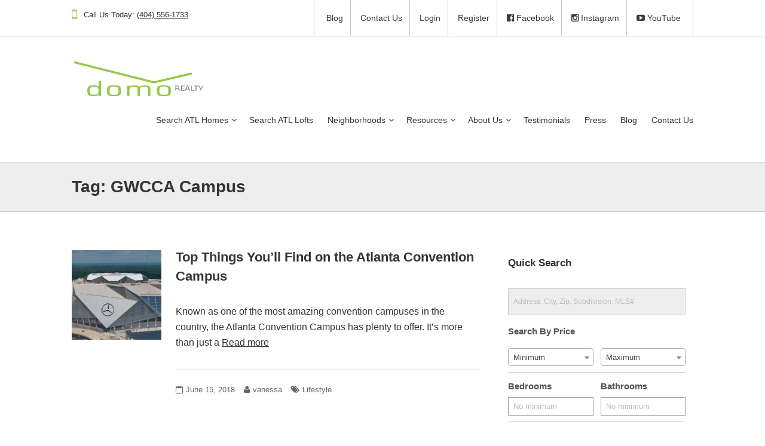

--- FILE ---
content_type: text/html; charset=UTF-8
request_url: https://www.domorealty.com/tag/gwcca-campus/
body_size: 18846
content:
<!DOCTYPE html>
<html lang="en-US">
<head>
<meta charset="UTF-8">
<meta http-equiv="X-UA-Compatible" content="IE=edge">
<meta name="viewport" content="width=device-width, initial-scale=1">
<meta name="google-site-verification" content="py0i6CRKOhYjtMHcp-7my-V17NpGctref0L5iS1c-UA" />
<meta name="google-site-verification" content="71xYmTTEkdaO4l11UZinTii77ENnlGoFSvPVH4UBvRI" />
<meta name="google-site-verification" content="JaPzIDdumt1XOqdtJsZW-1-_Q3ViucDz07KkPhFK3f0" />
<link rel="profile" href="http://gmpg.org/xfn/11">
<link rel="pingback" href="https://www.domorealty.com/xmlrpc.php">

<meta name='robots' content='index, follow, max-image-preview:large, max-snippet:-1, max-video-preview:-1' />

<!-- Google Tag Manager for WordPress by gtm4wp.com -->
<script data-cfasync="false" data-pagespeed-no-defer>
	var gtm4wp_datalayer_name = "dataLayer";
	var dataLayer = dataLayer || [];
</script>
<!-- End Google Tag Manager for WordPress by gtm4wp.com -->
	<!-- This site is optimized with the Yoast SEO plugin v26.7 - https://yoast.com/wordpress/plugins/seo/ -->
	<title>GWCCA Campus 1 - domoREALTY</title>
	<link rel="canonical" href="https://www.domorealty.com/tag/gwcca-campus/" />
	<meta property="og:locale" content="en_US" />
	<meta property="og:type" content="article" />
	<meta property="og:title" content="GWCCA Campus 1 - domoREALTY" />
	<meta property="og:site_name" content="domoREALTY" />
	<script type="application/ld+json" class="yoast-schema-graph">{"@context":"https://schema.org","@graph":[{"@type":"CollectionPage","@id":"https://www.domorealty.com/tag/gwcca-campus/","url":"https://www.domorealty.com/tag/gwcca-campus/","name":"GWCCA Campus 1 - domoREALTY","isPartOf":{"@id":"https://www.domorealty.com/#website"},"primaryImageOfPage":{"@id":"https://www.domorealty.com/tag/gwcca-campus/#primaryimage"},"image":{"@id":"https://www.domorealty.com/tag/gwcca-campus/#primaryimage"},"thumbnailUrl":"https://www.domorealty.com/wp-content/uploads/2018/06/Mercedes-Benz-Stadium.jpg","inLanguage":"en-US"},{"@type":"ImageObject","inLanguage":"en-US","@id":"https://www.domorealty.com/tag/gwcca-campus/#primaryimage","url":"https://www.domorealty.com/wp-content/uploads/2018/06/Mercedes-Benz-Stadium.jpg","contentUrl":"https://www.domorealty.com/wp-content/uploads/2018/06/Mercedes-Benz-Stadium.jpg","width":800,"height":450,"caption":"Mercedes Benz Stadium"},{"@type":"WebSite","@id":"https://www.domorealty.com/#website","url":"https://www.domorealty.com/","name":"domoREALTY","description":"Atlanta Real Estate","potentialAction":[{"@type":"SearchAction","target":{"@type":"EntryPoint","urlTemplate":"https://www.domorealty.com/?s={search_term_string}"},"query-input":{"@type":"PropertyValueSpecification","valueRequired":true,"valueName":"search_term_string"}}],"inLanguage":"en-US"}]}</script>
	<!-- / Yoast SEO plugin. -->


<link rel='dns-prefetch' href='//cdnjs.cloudflare.com' />
<link rel='dns-prefetch' href='//fonts.googleapis.com' />
<link rel="alternate" type="application/rss+xml" title="domoREALTY &raquo; Feed" href="https://www.domorealty.com/feed/" />
<link rel="alternate" type="application/rss+xml" title="domoREALTY &raquo; Comments Feed" href="https://www.domorealty.com/comments/feed/" />
<link rel="alternate" type="application/rss+xml" title="domoREALTY &raquo; GWCCA Campus Tag Feed" href="https://www.domorealty.com/tag/gwcca-campus/feed/" />
<style id='wp-img-auto-sizes-contain-inline-css' type='text/css'>
img:is([sizes=auto i],[sizes^="auto," i]){contain-intrinsic-size:3000px 1500px}
/*# sourceURL=wp-img-auto-sizes-contain-inline-css */
</style>
<link rel='stylesheet' id='itempropwp-css' href='https://www.domorealty.com/wp-content/plugins/itempropwp/assets/css/itempropwp.css?ver=3.5.201706131' type='text/css' media='all' />
<style id='wp-emoji-styles-inline-css' type='text/css'>

	img.wp-smiley, img.emoji {
		display: inline !important;
		border: none !important;
		box-shadow: none !important;
		height: 1em !important;
		width: 1em !important;
		margin: 0 0.07em !important;
		vertical-align: -0.1em !important;
		background: none !important;
		padding: 0 !important;
	}
/*# sourceURL=wp-emoji-styles-inline-css */
</style>
<style id='wp-block-library-inline-css' type='text/css'>
:root{--wp-block-synced-color:#7a00df;--wp-block-synced-color--rgb:122,0,223;--wp-bound-block-color:var(--wp-block-synced-color);--wp-editor-canvas-background:#ddd;--wp-admin-theme-color:#007cba;--wp-admin-theme-color--rgb:0,124,186;--wp-admin-theme-color-darker-10:#006ba1;--wp-admin-theme-color-darker-10--rgb:0,107,160.5;--wp-admin-theme-color-darker-20:#005a87;--wp-admin-theme-color-darker-20--rgb:0,90,135;--wp-admin-border-width-focus:2px}@media (min-resolution:192dpi){:root{--wp-admin-border-width-focus:1.5px}}.wp-element-button{cursor:pointer}:root .has-very-light-gray-background-color{background-color:#eee}:root .has-very-dark-gray-background-color{background-color:#313131}:root .has-very-light-gray-color{color:#eee}:root .has-very-dark-gray-color{color:#313131}:root .has-vivid-green-cyan-to-vivid-cyan-blue-gradient-background{background:linear-gradient(135deg,#00d084,#0693e3)}:root .has-purple-crush-gradient-background{background:linear-gradient(135deg,#34e2e4,#4721fb 50%,#ab1dfe)}:root .has-hazy-dawn-gradient-background{background:linear-gradient(135deg,#faaca8,#dad0ec)}:root .has-subdued-olive-gradient-background{background:linear-gradient(135deg,#fafae1,#67a671)}:root .has-atomic-cream-gradient-background{background:linear-gradient(135deg,#fdd79a,#004a59)}:root .has-nightshade-gradient-background{background:linear-gradient(135deg,#330968,#31cdcf)}:root .has-midnight-gradient-background{background:linear-gradient(135deg,#020381,#2874fc)}:root{--wp--preset--font-size--normal:16px;--wp--preset--font-size--huge:42px}.has-regular-font-size{font-size:1em}.has-larger-font-size{font-size:2.625em}.has-normal-font-size{font-size:var(--wp--preset--font-size--normal)}.has-huge-font-size{font-size:var(--wp--preset--font-size--huge)}.has-text-align-center{text-align:center}.has-text-align-left{text-align:left}.has-text-align-right{text-align:right}.has-fit-text{white-space:nowrap!important}#end-resizable-editor-section{display:none}.aligncenter{clear:both}.items-justified-left{justify-content:flex-start}.items-justified-center{justify-content:center}.items-justified-right{justify-content:flex-end}.items-justified-space-between{justify-content:space-between}.screen-reader-text{border:0;clip-path:inset(50%);height:1px;margin:-1px;overflow:hidden;padding:0;position:absolute;width:1px;word-wrap:normal!important}.screen-reader-text:focus{background-color:#ddd;clip-path:none;color:#444;display:block;font-size:1em;height:auto;left:5px;line-height:normal;padding:15px 23px 14px;text-decoration:none;top:5px;width:auto;z-index:100000}html :where(.has-border-color){border-style:solid}html :where([style*=border-top-color]){border-top-style:solid}html :where([style*=border-right-color]){border-right-style:solid}html :where([style*=border-bottom-color]){border-bottom-style:solid}html :where([style*=border-left-color]){border-left-style:solid}html :where([style*=border-width]){border-style:solid}html :where([style*=border-top-width]){border-top-style:solid}html :where([style*=border-right-width]){border-right-style:solid}html :where([style*=border-bottom-width]){border-bottom-style:solid}html :where([style*=border-left-width]){border-left-style:solid}html :where(img[class*=wp-image-]){height:auto;max-width:100%}:where(figure){margin:0 0 1em}html :where(.is-position-sticky){--wp-admin--admin-bar--position-offset:var(--wp-admin--admin-bar--height,0px)}@media screen and (max-width:600px){html :where(.is-position-sticky){--wp-admin--admin-bar--position-offset:0px}}

/*# sourceURL=wp-block-library-inline-css */
</style><style id='global-styles-inline-css' type='text/css'>
:root{--wp--preset--aspect-ratio--square: 1;--wp--preset--aspect-ratio--4-3: 4/3;--wp--preset--aspect-ratio--3-4: 3/4;--wp--preset--aspect-ratio--3-2: 3/2;--wp--preset--aspect-ratio--2-3: 2/3;--wp--preset--aspect-ratio--16-9: 16/9;--wp--preset--aspect-ratio--9-16: 9/16;--wp--preset--color--black: #000000;--wp--preset--color--cyan-bluish-gray: #abb8c3;--wp--preset--color--white: #ffffff;--wp--preset--color--pale-pink: #f78da7;--wp--preset--color--vivid-red: #cf2e2e;--wp--preset--color--luminous-vivid-orange: #ff6900;--wp--preset--color--luminous-vivid-amber: #fcb900;--wp--preset--color--light-green-cyan: #7bdcb5;--wp--preset--color--vivid-green-cyan: #00d084;--wp--preset--color--pale-cyan-blue: #8ed1fc;--wp--preset--color--vivid-cyan-blue: #0693e3;--wp--preset--color--vivid-purple: #9b51e0;--wp--preset--gradient--vivid-cyan-blue-to-vivid-purple: linear-gradient(135deg,rgb(6,147,227) 0%,rgb(155,81,224) 100%);--wp--preset--gradient--light-green-cyan-to-vivid-green-cyan: linear-gradient(135deg,rgb(122,220,180) 0%,rgb(0,208,130) 100%);--wp--preset--gradient--luminous-vivid-amber-to-luminous-vivid-orange: linear-gradient(135deg,rgb(252,185,0) 0%,rgb(255,105,0) 100%);--wp--preset--gradient--luminous-vivid-orange-to-vivid-red: linear-gradient(135deg,rgb(255,105,0) 0%,rgb(207,46,46) 100%);--wp--preset--gradient--very-light-gray-to-cyan-bluish-gray: linear-gradient(135deg,rgb(238,238,238) 0%,rgb(169,184,195) 100%);--wp--preset--gradient--cool-to-warm-spectrum: linear-gradient(135deg,rgb(74,234,220) 0%,rgb(151,120,209) 20%,rgb(207,42,186) 40%,rgb(238,44,130) 60%,rgb(251,105,98) 80%,rgb(254,248,76) 100%);--wp--preset--gradient--blush-light-purple: linear-gradient(135deg,rgb(255,206,236) 0%,rgb(152,150,240) 100%);--wp--preset--gradient--blush-bordeaux: linear-gradient(135deg,rgb(254,205,165) 0%,rgb(254,45,45) 50%,rgb(107,0,62) 100%);--wp--preset--gradient--luminous-dusk: linear-gradient(135deg,rgb(255,203,112) 0%,rgb(199,81,192) 50%,rgb(65,88,208) 100%);--wp--preset--gradient--pale-ocean: linear-gradient(135deg,rgb(255,245,203) 0%,rgb(182,227,212) 50%,rgb(51,167,181) 100%);--wp--preset--gradient--electric-grass: linear-gradient(135deg,rgb(202,248,128) 0%,rgb(113,206,126) 100%);--wp--preset--gradient--midnight: linear-gradient(135deg,rgb(2,3,129) 0%,rgb(40,116,252) 100%);--wp--preset--font-size--small: 13px;--wp--preset--font-size--medium: 20px;--wp--preset--font-size--large: 36px;--wp--preset--font-size--x-large: 42px;--wp--preset--spacing--20: 0.44rem;--wp--preset--spacing--30: 0.67rem;--wp--preset--spacing--40: 1rem;--wp--preset--spacing--50: 1.5rem;--wp--preset--spacing--60: 2.25rem;--wp--preset--spacing--70: 3.38rem;--wp--preset--spacing--80: 5.06rem;--wp--preset--shadow--natural: 6px 6px 9px rgba(0, 0, 0, 0.2);--wp--preset--shadow--deep: 12px 12px 50px rgba(0, 0, 0, 0.4);--wp--preset--shadow--sharp: 6px 6px 0px rgba(0, 0, 0, 0.2);--wp--preset--shadow--outlined: 6px 6px 0px -3px rgb(255, 255, 255), 6px 6px rgb(0, 0, 0);--wp--preset--shadow--crisp: 6px 6px 0px rgb(0, 0, 0);}:where(.is-layout-flex){gap: 0.5em;}:where(.is-layout-grid){gap: 0.5em;}body .is-layout-flex{display: flex;}.is-layout-flex{flex-wrap: wrap;align-items: center;}.is-layout-flex > :is(*, div){margin: 0;}body .is-layout-grid{display: grid;}.is-layout-grid > :is(*, div){margin: 0;}:where(.wp-block-columns.is-layout-flex){gap: 2em;}:where(.wp-block-columns.is-layout-grid){gap: 2em;}:where(.wp-block-post-template.is-layout-flex){gap: 1.25em;}:where(.wp-block-post-template.is-layout-grid){gap: 1.25em;}.has-black-color{color: var(--wp--preset--color--black) !important;}.has-cyan-bluish-gray-color{color: var(--wp--preset--color--cyan-bluish-gray) !important;}.has-white-color{color: var(--wp--preset--color--white) !important;}.has-pale-pink-color{color: var(--wp--preset--color--pale-pink) !important;}.has-vivid-red-color{color: var(--wp--preset--color--vivid-red) !important;}.has-luminous-vivid-orange-color{color: var(--wp--preset--color--luminous-vivid-orange) !important;}.has-luminous-vivid-amber-color{color: var(--wp--preset--color--luminous-vivid-amber) !important;}.has-light-green-cyan-color{color: var(--wp--preset--color--light-green-cyan) !important;}.has-vivid-green-cyan-color{color: var(--wp--preset--color--vivid-green-cyan) !important;}.has-pale-cyan-blue-color{color: var(--wp--preset--color--pale-cyan-blue) !important;}.has-vivid-cyan-blue-color{color: var(--wp--preset--color--vivid-cyan-blue) !important;}.has-vivid-purple-color{color: var(--wp--preset--color--vivid-purple) !important;}.has-black-background-color{background-color: var(--wp--preset--color--black) !important;}.has-cyan-bluish-gray-background-color{background-color: var(--wp--preset--color--cyan-bluish-gray) !important;}.has-white-background-color{background-color: var(--wp--preset--color--white) !important;}.has-pale-pink-background-color{background-color: var(--wp--preset--color--pale-pink) !important;}.has-vivid-red-background-color{background-color: var(--wp--preset--color--vivid-red) !important;}.has-luminous-vivid-orange-background-color{background-color: var(--wp--preset--color--luminous-vivid-orange) !important;}.has-luminous-vivid-amber-background-color{background-color: var(--wp--preset--color--luminous-vivid-amber) !important;}.has-light-green-cyan-background-color{background-color: var(--wp--preset--color--light-green-cyan) !important;}.has-vivid-green-cyan-background-color{background-color: var(--wp--preset--color--vivid-green-cyan) !important;}.has-pale-cyan-blue-background-color{background-color: var(--wp--preset--color--pale-cyan-blue) !important;}.has-vivid-cyan-blue-background-color{background-color: var(--wp--preset--color--vivid-cyan-blue) !important;}.has-vivid-purple-background-color{background-color: var(--wp--preset--color--vivid-purple) !important;}.has-black-border-color{border-color: var(--wp--preset--color--black) !important;}.has-cyan-bluish-gray-border-color{border-color: var(--wp--preset--color--cyan-bluish-gray) !important;}.has-white-border-color{border-color: var(--wp--preset--color--white) !important;}.has-pale-pink-border-color{border-color: var(--wp--preset--color--pale-pink) !important;}.has-vivid-red-border-color{border-color: var(--wp--preset--color--vivid-red) !important;}.has-luminous-vivid-orange-border-color{border-color: var(--wp--preset--color--luminous-vivid-orange) !important;}.has-luminous-vivid-amber-border-color{border-color: var(--wp--preset--color--luminous-vivid-amber) !important;}.has-light-green-cyan-border-color{border-color: var(--wp--preset--color--light-green-cyan) !important;}.has-vivid-green-cyan-border-color{border-color: var(--wp--preset--color--vivid-green-cyan) !important;}.has-pale-cyan-blue-border-color{border-color: var(--wp--preset--color--pale-cyan-blue) !important;}.has-vivid-cyan-blue-border-color{border-color: var(--wp--preset--color--vivid-cyan-blue) !important;}.has-vivid-purple-border-color{border-color: var(--wp--preset--color--vivid-purple) !important;}.has-vivid-cyan-blue-to-vivid-purple-gradient-background{background: var(--wp--preset--gradient--vivid-cyan-blue-to-vivid-purple) !important;}.has-light-green-cyan-to-vivid-green-cyan-gradient-background{background: var(--wp--preset--gradient--light-green-cyan-to-vivid-green-cyan) !important;}.has-luminous-vivid-amber-to-luminous-vivid-orange-gradient-background{background: var(--wp--preset--gradient--luminous-vivid-amber-to-luminous-vivid-orange) !important;}.has-luminous-vivid-orange-to-vivid-red-gradient-background{background: var(--wp--preset--gradient--luminous-vivid-orange-to-vivid-red) !important;}.has-very-light-gray-to-cyan-bluish-gray-gradient-background{background: var(--wp--preset--gradient--very-light-gray-to-cyan-bluish-gray) !important;}.has-cool-to-warm-spectrum-gradient-background{background: var(--wp--preset--gradient--cool-to-warm-spectrum) !important;}.has-blush-light-purple-gradient-background{background: var(--wp--preset--gradient--blush-light-purple) !important;}.has-blush-bordeaux-gradient-background{background: var(--wp--preset--gradient--blush-bordeaux) !important;}.has-luminous-dusk-gradient-background{background: var(--wp--preset--gradient--luminous-dusk) !important;}.has-pale-ocean-gradient-background{background: var(--wp--preset--gradient--pale-ocean) !important;}.has-electric-grass-gradient-background{background: var(--wp--preset--gradient--electric-grass) !important;}.has-midnight-gradient-background{background: var(--wp--preset--gradient--midnight) !important;}.has-small-font-size{font-size: var(--wp--preset--font-size--small) !important;}.has-medium-font-size{font-size: var(--wp--preset--font-size--medium) !important;}.has-large-font-size{font-size: var(--wp--preset--font-size--large) !important;}.has-x-large-font-size{font-size: var(--wp--preset--font-size--x-large) !important;}
/*# sourceURL=global-styles-inline-css */
</style>

<style id='classic-theme-styles-inline-css' type='text/css'>
/*! This file is auto-generated */
.wp-block-button__link{color:#fff;background-color:#32373c;border-radius:9999px;box-shadow:none;text-decoration:none;padding:calc(.667em + 2px) calc(1.333em + 2px);font-size:1.125em}.wp-block-file__button{background:#32373c;color:#fff;text-decoration:none}
/*# sourceURL=/wp-includes/css/classic-themes.min.css */
</style>
<link rel='stylesheet' id='captureidx-core-css' href='https://www.domorealty.com/wp-content/plugins/captureidx-core/public/style.css?ver=1.1.2033' type='text/css' media='all' />
<link rel='stylesheet' id='masterslider-stylesheet-css' href='https://www.domorealty.com/wp-content/plugins/captureidx-core/css/masterslider.main.css?ver=17e46e481edb6d95b5aa15b01bc7ef79' type='text/css' media='all' />
<link rel='stylesheet' id='font-awesome-four-css' href='https://www.domorealty.com/wp-content/plugins/font-awesome-4-menus/css/font-awesome.min.css?ver=4.7.0' type='text/css' media='all' />
<link rel='stylesheet' id='ffhlc-style-css' href='https://www.domorealty.com/wp-content/plugins/fullfeaturedhomeloancalculator/style.css?ver=17e46e481edb6d95b5aa15b01bc7ef79' type='text/css' media='all' />
<link rel='stylesheet' id='gdc-css' href='https://www.domorealty.com/wp-content/plugins/grid-shortcodes/css/gdc_custom_style.css?ver=17e46e481edb6d95b5aa15b01bc7ef79' type='text/css' media='all' />
<link rel='stylesheet' id='wpsight-listings-map-css' href='https://www.domorealty.com/wp-content/plugins/wpcasa/includes/listings-map/assets/css/wpsight-listings-map.min.css?ver=all' type='text/css' media='all' />
<link rel='stylesheet' id='parent-style-css' href='https://www.domorealty.com/wp-content/themes/wpcasa-sylt/style.css?ver=17e46e481edb6d95b5aa15b01bc7ef79' type='text/css' media='all' />
<link rel='stylesheet' id='child-style-css' href='https://www.domorealty.com/wp-content/themes/sw_sylt_child_domo/style.css?ver=17e46e481edb6d95b5aa15b01bc7ef79' type='text/css' media='all' />
<link rel='stylesheet' id='skel-main-css' href='https://www.domorealty.com/wp-content/themes/wpcasa-sylt/assets/css/main.min.css?ver=3.0.0' type='text/css' media='all' />
<link rel='stylesheet' id='skel-grid-css' href='https://www.domorealty.com/wp-content/themes/wpcasa-sylt/assets/css/grid.min.css?ver=3.0.0' type='text/css' media='all' />
<link rel='stylesheet' id='wpsight-sylt-css' href='https://www.domorealty.com/wp-content/themes/sw_sylt_child_domo/style.css?ver=17e46e481edb6d95b5aa15b01bc7ef79' type='text/css' media='all' />
<link rel='stylesheet' id='photoswipe-css' href='https://www.domorealty.com/wp-content/themes/wpcasa-sylt/vendor/dimsemenov/PhotoSwipe/photoswipe.css?ver=4.1.0' type='text/css' media='all' />
<link rel='stylesheet' id='photoswipe-ui-css' href='https://www.domorealty.com/wp-content/themes/wpcasa-sylt/vendor/dimsemenov/PhotoSwipe/default-skin/default-skin.css?ver=4.1.0' type='text/css' media='all' />
<link rel='stylesheet' id='owlcarousel-css' href='https://www.domorealty.com/wp-content/themes/wpcasa-sylt/vendor/smashingboxes/owlcarousel/assets/owl.carousel.css?ver=2.0.0-beta' type='text/css' media='all' />
<link rel='stylesheet' id='google-fonts-css' href='//fonts.googleapis.com/css?family=Lato:400,300,700&#038;subset=latin' type='text/css' media='all' />
<link rel='stylesheet' id='dashicons-css' href='https://www.domorealty.com/wp-includes/css/dashicons.min.css?ver=17e46e481edb6d95b5aa15b01bc7ef79' type='text/css' media='all' />
<script type="text/template" id="idx-registration-popup"><div class="idx-registration-popup-form">
	<h1>Account Registration</h1>

	<p>
		You must setup an account to be able to save properties and searches.	</p>

	<form method="post" action="https://www.domorealty.com/register/">

		<div class="idx-fields"><p class="idx-field"><label for="user_login">Username</label><input id="user_login" required="required" name="user_login" value="" type="text" /></p><p class="idx-field"><label for="user_password">Password</label><input id="user_password" type="password" required="required" name="user_password" value="" /></p><p class="idx-field"><label for="verify_user_password">Verify Password</label><input id="verify_user_password" type="password" required="required" name="verify_user_password" value="" /></p><p class="idx-field"><label for="user_email">Email</label><input id="user_email" type="email" required="required" name="user_email" value="" /></p><p class="idx-field"><label >First Name</label><input required="required" name="first_name" value="" type="text" /></p><p class="idx-field"><label >Last Name</label><input required="required" name="last_name" value="" type="text" /></p><p class="idx-field"><label >Street Address</label><input required="required" name="street_address" value="" type="text" /></p><p class="idx-field"><label >City</label><input required="required" name="city" value="" type="text" /></p><p class="idx-field"><label >State</label><select required="required" name="state"><option value="AL">Alabama</option><option value="AK">Alaska</option><option value="AZ">Arizona</option><option value="AR">Arkansas</option><option value="CA">California</option><option value="CO">Colorado</option><option value="CT">Connecticut</option><option value="DE">Delaware</option><option value="DC">District Of Columbia</option><option value="FL">Florida</option><option value="GA">Georgia</option><option value="HI">Hawaii</option><option value="ID">Idaho</option><option value="IL">Illinois</option><option value="IN">Indiana</option><option value="IA">Iowa</option><option value="KS">Kansas</option><option value="KY">Kentucky</option><option value="LA">Louisiana</option><option value="ME">Maine</option><option value="MD">Maryland</option><option value="MA">Massachusetts</option><option value="MI">Michigan</option><option value="MN">Minnesota</option><option value="MS">Mississippi</option><option value="MO">Missouri</option><option value="MT">Montana</option><option value="NE">Nebraska</option><option value="NV">Nevada</option><option value="NH">New Hampshire</option><option value="NJ">New Jersey</option><option value="NM">New Mexico</option><option value="NY">New York</option><option value="NC">North Carolina</option><option value="ND">North Dakota</option><option value="OH">Ohio</option><option value="OK">Oklahoma</option><option value="OR">Oregon</option><option value="PA">Pennsylvania</option><option value="RI">Rhode Island</option><option value="SC">South Carolina</option><option value="SD">South Dakota</option><option value="TN">Tennessee</option><option value="TX">Texas</option><option value="UT">Utah</option><option value="VT">Vermont</option><option value="VA">Virginia</option><option value="WA">Washington</option><option value="WV">West Virginia</option><option value="WI">Wisconsin</option><option value="WY">Wyoming</option></select></p><p class="idx-field"><label >Zip</label><input required="required" name="postal_code" value="" type="text" /></p><p class="idx-field"><label >Phone</label><input type="tel" required="required" name="phone" value="" /></p><p class="idx-field"><div class="g-recaptcha" data-sitekey="6LfQOBEUAAAAADRz1i56eRdais8tbs6v3qG1yHK7"></div></p><input type="hidden" value="https://www.domorealty.com/tag/gwcca-campus/" name="redirect_to" /><input type="hidden" name="ip_address" value="" /></div>
		<p class="idx-submit">
			<input type="submit" name="idx-registration-form" value="Register" />
		</p>

	</form>

	<p class="idx-login-prompt">
		Already have an account?		<a href="https://www.domorealty.com/login/?redirect_to=https%3A%2F%2Fwww.domorealty.com%2Ftag%2Fgwcca-campus%2F">Login</a>
	</p>

</div></script><script type="text/javascript" src="https://www.domorealty.com/wp-includes/js/jquery/jquery.min.js?ver=3.7.1" id="jquery-core-js"></script>
<script type="text/javascript" src="https://www.domorealty.com/wp-includes/js/jquery/jquery-migrate.min.js?ver=3.4.1" id="jquery-migrate-js"></script>
<script type="text/javascript" src="https://www.domorealty.com/wp-content/plugins/captureidx-core/public/js/masterslider.min.js?ver=17e46e481edb6d95b5aa15b01bc7ef79" id="captureidx-master-slider-js"></script>
<script type="text/javascript" src="https://www.domorealty.com/wp-content/plugins/captureidx-core/public/js/idx-results-filler.js?ver=17e46e481edb6d95b5aa15b01bc7ef79" id="idx-results-filler-js"></script>
<script type="text/javascript" src="https://www.domorealty.com/wp-content/plugins/captureidx-core/public/js/masterslider.partialview.js?ver=17e46e481edb6d95b5aa15b01bc7ef79" id="captureidx-master-slider-partial-js"></script>
<script type="text/javascript" src="//cdnjs.cloudflare.com/ajax/libs/jquery-easing/1.3/jquery.easing.min.js?ver=17e46e481edb6d95b5aa15b01bc7ef79" id="jqueryEasing-js"></script>
<script type="text/javascript" src="https://www.domorealty.com/wp-content/plugins/captureidx-core/public/js/listing-carousel.js?ver=0.21" id="idx-carousel-script-js"></script>
<script type="text/javascript" src="https://www.domorealty.com/wp-content/plugins/fullfeaturedhomeloancalculator/full-featured-home-loan-calculator.js?ver=17e46e481edb6d95b5aa15b01bc7ef79" id="ffhlc-js"></script>
<script type="text/javascript" src="https://www.domorealty.com/wp-content/plugins/idx/src/assets/js/idx-global.js?ver=17e46e481edb6d95b5aa15b01bc7ef79" id="idx-global-scripts-js"></script>
<script type="text/javascript" src="https://www.domorealty.com/wp-content/plugins/wpcasa/assets/js/jquery.tipTip.min.js?ver=1.3" id="jquery-tiptip-js"></script>
<script type="text/javascript" src="https://www.domorealty.com/wp-content/themes/wpcasa-sylt/assets/js/responsive-menu.min.js?ver=1.0.2" id="responsive-menu-js"></script>
<script type="text/javascript" src="https://www.domorealty.com/wp-content/themes/wpcasa-sylt/assets/js/tiptip.min.js?ver=1.0.2" id="tiptip-js"></script>
<script type="text/javascript" src="https://www.domorealty.com/wp-content/themes/wpcasa-sylt/assets/js/jquery.matchHeight.min.js?ver=1.0.2" id="jquery-match-height-js"></script>
<script type="text/javascript" src="https://www.domorealty.com/wp-content/themes/wpcasa-sylt/assets/js/match-height.min.js?ver=1.0.2" id="match-height-js"></script>
<link rel="https://api.w.org/" href="https://www.domorealty.com/wp-json/" /><link rel="alternate" title="JSON" type="application/json" href="https://www.domorealty.com/wp-json/wp/v2/tags/924" /><link rel="EditURI" type="application/rsd+xml" title="RSD" href="https://www.domorealty.com/xmlrpc.php?rsd" />

<meta name="ti-site-data" content="eyJyIjoiMToxMSE3OjEyITMwOjE5MCIsIm8iOiJodHRwczpcL1wvd3d3LmRvbW9yZWFsdHkuY29tXC93cC1hZG1pblwvYWRtaW4tYWpheC5waHA/YWN0aW9uPXRpX29ubGluZV91c2Vyc19nb29nbGUmYW1wO3A9JTJGdGFnJTJGZ3djY2EtY2FtcHVzJTJGJmFtcDtfd3Bub25jZT1kMmY1ZWMyZGVhIn0=" />
<!-- Google Tag Manager for WordPress by gtm4wp.com -->
<!-- GTM Container placement set to manual -->
<script data-cfasync="false" data-pagespeed-no-defer>
	var dataLayer_content = {"pagePostType":"post","pagePostType2":"tag-post"};
	dataLayer.push( dataLayer_content );
</script>
<script data-cfasync="false" data-pagespeed-no-defer>
(function(w,d,s,l,i){w[l]=w[l]||[];w[l].push({'gtm.start':
new Date().getTime(),event:'gtm.js'});var f=d.getElementsByTagName(s)[0],
j=d.createElement(s),dl=l!='dataLayer'?'&l='+l:'';j.async=true;j.src=
'//www.googletagmanager.com/gtm.js?id='+i+dl;f.parentNode.insertBefore(j,f);
})(window,document,'script','dataLayer','GTM-N328KWC');
</script>
<!-- End Google Tag Manager for WordPress by gtm4wp.com --><style type="text/css" media="screen">
	h1 a:hover, h2 a:hover, h3 a:hover, h4 a:hover, h5 a:hover, h6 a:hover, .accent, .site-header-top-info .icon:before, .wpsight-menu a:hover, .wpsight-menu .sub-menu a:hover, a.feature:hover .icon, .single-listing .wpsight-listing-section-features a.listing-term:hover, .single-listing .section-widget_listing_terms .listing-terms-blocks a.listing-term:hover { color:#a4c75a; }

	input[type="checkbox"]:checked + label:before, input[type="radio"]:checked + label:before, input[type="submit"],
input[type="reset"], input[type="button"], button, .button, input[type="submit"]:active, input[type="reset"]:active, input[type="button"]:active, button:active, .button:active, .calendar_wrap caption { background-color:#a4c75a; }

	input[type="checkbox"]:checked + label:before, input[type="radio"]:checked + label:before { border-color:#a4c75a; }

	input[type="submit"]:hover, input[type="reset"]:hover, input[type="button"]:hover, button:hover, .button:hover { background-color:rgba(164,199,90,.85); }

	input[type="submit"].alt, input[type="reset"].alt, input[type="button"].alt, button.alt, .button.alt { box-shadow:inset 0 0 0 2px rgba(164,199,90,.85); }

	input[type="submit"].alt:hover, input[type="reset"].alt:hover, input[type="button"].alt:hover, button.alt:hover, .button.alt:hover { box-shadow:inset 0 0 0 2px #a4c75a; }

	input[type="submit"].alt:active, input[type="reset"].alt:active, input[type="button"].alt:active, button.alt:active, .button.alt:active { box-shadow:inset 0 0 0 2px rgba(164,199,90,.75); }

	input[type="submit"].alt:active, input[type="reset"].alt:active, input[type="button"].alt:active, button.alt:active, .button.alt:active, input[type="submit"].alt, input[type="reset"].alt, input[type="button"].alt, button.alt, .button.alt { color:rgba(164,199,90,.75) !important; }

	input[type="submit"].alt:hover, input[type="reset"].alt:hover, input[type="button"].alt:hover, button.alt:hover, .button.alt:hover { color:#a4c75a !important; }

	.responsive-menu-icon::before, .site-page-title.site-section, .site-top, .site-bottom, .site-cta, #home-search, #home-slider .wpsight-listing-slider .listing-slider-overlay .wpsight-listing-summary, .wpsight-listings .listing-top, .wpsight-listings .wpsight-listing-summary, .wpsight-favorites-sc .favorites-remove, .wpsight-listing-compare .listing-details-detail:nth-child(even), .single-listing .site-main .section-widget_listing_price, .single-listing .site-main .content .wpsight-listing-section-info, .single-listing .site-top .section-widget_listing_price, .single-listing .site-bottom .section-widget_listing_price, .single-listing .wpsight-listing-section-features .listing-term, .single-listing .section-widget_listing_terms .listing-terms-blocks .listing-term, .single-listing .wpsight-listing-agent, .wpsight-list-agents-sc .wpsight-list-agent, .archive.author .wpsight-list-agent, .single-listing .site-top .wpsight-listing-agent-links a, .single-listing .site-bottom .wpsight-listing-agent-links a, .wpsight-image-slider-arrows [class*='owl-'], .wpsight-image-slider-dots .owl-dot span, .wpsight-listings-carousel-arrows [class*='owl-'], .wpsight-listings-carousel-dots .owl-dot span, .wpsight-listings-carousel .listing-top, .wpsight-listings-carousel .wpsight-listing-summary, .wpsight-listings-slider-arrows [class*='owl-'], .wpsight-listings-slider-dots .owl-dot span, .wpsight-pagination a.page-numbers, .wpsight-pagination span.page-numbers, .wpsight-alert, .post .tags-links a, .comment-body, table tbody tr:nth-child(2n+1), input[type="text"], input[type="password"], input[type="search"], input[type="email"], input[type="tel"], input[type="url"], select, textarea, input[type="checkbox"] + label:before, input[type="radio"] + label:before, .posts-navigation .nav-previous, .posts-navigation .nav-next, .content .listings-search-reset, .content .listings-search-advanced-toggle, .sidebar .listings-search-reset, .sidebar .listings-search-advanced-toggle { background-color:#eeeeee; }

	.wpsight-dashboard-sc div.mce-toolbar-grp, .wpsight-submit-sc div.mce-toolbar-grp { background-color:#eeeeee !important; }

	.wpsight-favorites-sc .favorites-remove:hover { background-color:rgba(238,238,238,.5); }

	.wpsight-menu .sub-menu { background-color:rgba(238,238,238,.95); }
@media screen and (max-width: 980px) { 
	.wpsight-menu.responsive-menu .sub-menu { background-color:rgba(238,238,238,.5); }
 }@media screen and (min-width: 981px) { 
	.nav-primary .wpsight-menu .sub-menu:before { border-bottom-color:#eeeeee; }
 }
	a, h1, h2, h3, h4, h5, h6, body, input, select, textarea { color:#333333; }

	a:hover { color:rgba(51,51,51,.75); }

	#home-search .listings-search-reset, #home-search .listings-search-advanced-toggle { background-color:rgba(51,51,51,.05); }

	#home-icons, input[type="submit"].special, input[type="reset"].special, input[type="button"].special, button.special, .button.special, input[type="submit"].special:active, input[type="reset"].special:active, input[type="button"].special:active, button.special:active, .button.special:active, .site-footer-bg { background-color:#333333; }
@media screen and (max-width: 980px) { 
	#home-slider .wpsight-listings-slider-arrows, #home-gallery .wpsight-image-slider-arrows { background-color:#333333; }
 }
	.site-header-top, .wpsight-menu .sub-menu, .nav-top .wpsight-menu a, .nav-top .wpsight-menu > .first-menu-item > a, .nav-top .wpsight-menu > .first-menu-item > a, .nav-top .responsive-menu-icon::before, .nav-primary .responsive-menu-icon::before, .nav-secondary, .site-page-title.site-section, .site-top, .site-bottom, .site-cta, #home-search, .wpsight-listings-search, .listings-panel-wrap, .wpsight-listing-archive, .wpsight-listing-summary .listing-details-detail, .wpsight-favorites-sc .favorites-remove, .wpsight-listing-teaser, .single-listing .site-main .section-widget_listing_price, .single-listing .site-main .content .wpsight-listing-section-info, .single-listing .site-top .section-widget_listing_price, .single-listing .site-bottom .section-widget_listing_price, .single-listing .wpsight-listing-details .listing-details-detail, .single-listing .wpsight-listing-details .listing-details-detail, .single-listing .wpsight-listing-section-features .listing-term, .single-listing .section-widget_listing_terms .listing-terms-blocks .listing-term, .single-listing .wpsight-listing-agent, .wpsight-list-agents-sc .wpsight-list-agent, .archive.author .wpsight-list-agent, .single-listing .wpsight-listing-agent-links a, .wpsight-list-agents-sc .wpsight-list-agent-links a, .archive.author .wpsight-list-agent-links a, .wpsight-listing-carousel, .wpsight-listings-carousel .listing-top, .wpsight-listings-carousel .wpsight-listing-summary, #home-slider .wpsight-listing-slider .listing-slider-overlay .wpsight-listing-summary, .wpsight-pagination a.page-numbers, .wpsight-pagination span.page-numbers, .post .entry-meta, .post .entry-footer, .post-navigation, .entry-content .page-links, .page .comments-area, table tbody tr, input[type="text"], input[type="password"], input[type="search"], input[type="email"], input[type="tel"], input[type="url"], select, textarea, .posts-navigation .nav-previous, .posts-navigation .nav-next, table thead, table tfoot, .calendar_wrap { border-color:#c8cace; }

	.wpsight-listings .listing-top:after, .wpsight-listings .wpsight-listing-summary:before { background-color:#c8cace; }

	.select-wrapper:before { color:#c8cace; }
</style>
<link rel="icon" href="https://www.domorealty.com/wp-content/uploads/2018/01/cropped-domo-site-icon-32x32.jpg" sizes="32x32" />
<link rel="icon" href="https://www.domorealty.com/wp-content/uploads/2018/01/cropped-domo-site-icon-192x192.jpg" sizes="192x192" />
<link rel="apple-touch-icon" href="https://www.domorealty.com/wp-content/uploads/2018/01/cropped-domo-site-icon-180x180.jpg" />
<meta name="msapplication-TileImage" content="https://www.domorealty.com/wp-content/uploads/2018/01/cropped-domo-site-icon-270x270.jpg" />
		<style type="text/css" id="wp-custom-css">
			/*
You can add your own CSS here.

Click the help icon above to learn more.
*/

.menu-top-menu-container .wpsight-menu>.last-menu-item>a {
 padding-right: 20px;
}

.menu-top-menu-container .wpsight-menu>.first-menu-item>a {
 padding-left: 20px;
}

.idx-submit input{
	line-height: 0;
}

.widget_idx-quick-search-widget #q{
height:45px;
}

.widget_idx-quick-search-widget .search-options-wrap {
max-width:100%;
}

.footer-logo {
max-width:150px;
height:auto;
display:block;
}

.nav-top .wpsight-menu.responsive-menu li a {
color: #3c3b3b;
}

.nav-top .wpsight-menu.responsive-menu li a:hover {
color: #000;
}

strong {
color: #A4C75A;
}

.wpsight-menu a {
color: #333;
}

#idx-advanced-search .idx-omni-search input {
padding: 0 10px;
height:56px;
display:block;
}

.cta-description {
	text-align:left;
}

label {
	font-style: normal;
}

#idx-sort-listings {
max-width:200px;
}

.page #idx-results {
padding-left:9px;
}

.linked-in-menu .dashicons-format-links {
font-family:FontAwesome;
}

.linked-in-menu .dashicons-format-links:before {
	content: "\f08c";
}

.nav-loggedin_menu .wpsight-menu a {
	border-right: 1px solid #dfe2e6;
	padding: 0 20px;
}

.nav-loggedin_menu .wpsight-menu > .first-menu-item > a {
	padding-left: 20px;
border-left: 1px solid #dfe2e6;
}

.logo_broker {
background-image: url(http://www.domorealty.com/wp-content/uploads/2018/01/domobrokerlogo.png);
height:30px;
width:100%;
display:block;
background-size:contain;
background-repeat:no-repeat;
background-position:center;
}

.content ul ul {
margin:1em;
}

.icon-list li {
font-family:Helvetica Neue;
line-height:24px;
padding-left: 0;
list-style:none;
}

.icon-list li:before {
font-family:FontAwesome;
padding:0 1em 0 0;
}

.checkmarks > li:before {
content: "\f00c";
}

.stars > li:before {
content: "\f005";
}

#home-cta-1 {
	background-color: #fff;
}

.nav-top .wpsight-menu > .first-menu-item > a {
	padding-left: 20px;
}

.nav-top .wpsight-menu > .last-menu-item > a {
	padding-right: 20px;
}

.nav-primary .wpsight-menu a {
	font-size:.9em;
}

.alignleft {
	margin-right:1em;
}

.alignright {
	margin-left: 1em;
}

.idx-single-listing .idx-listing-actions nav a {
	font-size: 14px;
}

@media all and (max-width: 979px) {
	.wpsight-menu .big-menu.menu-item:hover > .sub-menu {
   left: 0;
   opacity: 1;
   transform: translateX(0);
   width: 100%;
   position: relative;
	}
}

.idx-listing-excerpt {
	 -ms-flex-preferred-size:32%;
   flex-basis:32%
}

.zmod .arw-rating-block-outer-wrapper  {
	width:160px !important;
}

.no-results-container {
	max-width:1170px;
	margin:2em auto;
}

footer img {
	vertical-align: middle !important;
}
@media (max-width: 520px) {
	footer img {
		vertical-align: baseline !important;
	}
}		</style>
		
<!-- Global site tag (gtag.js) - Google Analytics -->
<script async src="https://www.googletagmanager.com/gtag/js?id=UA-113867317-1"></script>
<script>
  window.dataLayer = window.dataLayer || [];
  function gtag(){dataLayer.push(arguments);}
  gtag('js', new Date());

  gtag('config', 'UA-113867317-1');
</script>

<!-- Global site tag (gtag.js) - Google Analytics -->
<script async src="https://www.googletagmanager.com/gtag/js?id=G-HJNQ52EYPT"></script>
<script>
  window.dataLayer = window.dataLayer || [];
  function gtag(){dataLayer.push(arguments);}
  gtag('js', new Date());

  gtag('config', 'G-HJNQ52EYPT');
</script>
<link rel='stylesheet' id='select2-css' href='https://www.domorealty.com/wp-content/plugins/idx/src/assets/css/select2.min.css?ver=4.0.3' type='text/css' media='all' />
<link rel='stylesheet' id='magnific-popup-css' href='https://www.domorealty.com/wp-content/plugins/idx/src/assets/css/magnific-popup.css?ver=17e46e481edb6d95b5aa15b01bc7ef79' type='text/css' media='all' />
</head>

<body class="archive tag tag-gwcca-campus tag-924 wp-theme-wpcasa-sylt wp-child-theme-sw_sylt_child_domo">

<!-- GTM Container placement set to manual -->
<!-- Google Tag Manager (noscript) -->
				<noscript><iframe src="https://www.googletagmanager.com/ns.html?id=GTM-N328KWC" height="0" width="0" style="display:none;visibility:hidden" aria-hidden="true"></iframe></noscript>
<!-- End Google Tag Manager (noscript) -->		
		
	<div class="site-header-top">
	
		<div class="container">
		
			<div class="row">
			
								<div class="4u 12u(medium)">		
					<div class="site-header-top-info">
						<i class="icon fa-mobile-phone"></i> Call Us Today: ​<a href="tel:4045561733">(404) 556-1733​</a>					</div>		
				</div>
								
				                                            <div class="8u 12u(medium)">
							<nav class="nav-top" role="navigation" itemscope="itemscope" itemtype="http://schema.org/SiteNavigationElement"><div class="menu-super-header-container"><ul id="menu-super-header" class="wpsight-menu wpsight-menu-right"><li id="menu-item-5636" class="first-menu-item menu-item  menu-item-type-post_type menu-item-object-page current_page_parent menu-item-5636"><a href="https://www.domorealty.com/blog/">Blog</a></li>
<li id="menu-item-5637" class="menu-item menu-item-type-post_type menu-item-object-page menu-item-5637"><a href="https://www.domorealty.com/contact-us/">Contact Us</a></li>
<li id="menu-item-5870" class="menu-item menu-item-type-post_type menu-item-object-page menu-item-5870"><a href="https://www.domorealty.com/login/">Login</a></li>
<li id="menu-item-5871" class="menu-item menu-item-type-post_type menu-item-object-page menu-item-5871"><a href="https://www.domorealty.com/register/">Register</a></li>
<li id="menu-item-5638" class="menu-item menu-item-type-custom menu-item-object-custom menu-item-5638"><a target="_blank" href="https://www.facebook.com/domoREALTY"><i class="fa fa-facebook-official"></i><span class="fontawesome-text"> Facebook</span></a></li>
<li id="menu-item-5639" class="menu-item menu-item-type-custom menu-item-object-custom menu-item-5639"><a target="_blank" href="https://www.instagram.com/domoREALTY/"><i class="fa fa-instagram"></i><span class="fontawesome-text"> Instagram</span></a></li>
<li id="menu-item-7539" class="last-menu-item menu-item menu-item-type-custom menu-item-object-custom menu-item-7539"><a target="_blank" href="https://www.youtube.com/channel/UC4MeIsX_ThdTmRaoT4sT4qQ"><i class="fa fa-youtube-play"></i><span class="fontawesome-text"> YouTube</span></a></li>
</ul></div></nav>                        </div>
												
			</div>
		
		</div>

	</div><!-- .site-header-top -->
	
	
	<header class="site-header site-section" role="banner" itemscope="itemscope" itemtype="http://schema.org/WPHeader">
	
		<div class="container clearfix">
		
			<div class="site-header-title">
			
							
									
					<div class="site-title site-title-logo">
						<a href="https://www.domorealty.com/" rel="home"><img src="http://www.domorealty.com/wp-content/uploads/2018/01/DOMO_logo_larger.png" alt="logo"></a>
					</div>
								
								
							
			</div><!-- .site-header-title -->
	
			<nav class="nav-primary" role="navigation" itemscope="itemscope" itemtype="http://schema.org/SiteNavigationElement"><ul id="menu-primary-menu" class="wpsight-menu wpsight-menu-right"><li id="menu-item-5711" class="first-menu-item menu-item  menu-item-type-custom menu-item-object-custom menu-item-has-children menu-item-5711"><a href="http://www.domorealty.com/listings/search">Search ATL Homes</a>
<ul class="sub-menu">
	<li id="menu-item-5827" class="menu-item menu-item-type-post_type menu-item-object-page menu-item-5827"><a href="https://www.domorealty.com/luxury-listings/">Luxury Listings</a></li>
	<li id="menu-item-5812" class="menu-item menu-item-type-post_type menu-item-object-page menu-item-5812"><a href="https://www.domorealty.com/featured-listings/">Featured Listings</a></li>
	<li id="menu-item-5813" class="menu-item menu-item-type-post_type menu-item-object-page menu-item-5813"><a href="https://www.domorealty.com/modern-homes/">Modern Homes</a></li>
	<li id="menu-item-6005" class="menu-item menu-item-type-post_type menu-item-object-page menu-item-6005"><a href="https://www.domorealty.com/sold-listings/">Sold Listings</a></li>
	<li id="menu-item-5712" class="menu-item menu-item-type-custom menu-item-object-custom menu-item-5712"><a href="http://www.domorealty.com/listings/search/map">Map Search</a></li>
</ul>
</li>
<li id="menu-item-5713" class="menu-item menu-item-type-post_type menu-item-object-page menu-item-5713"><a href="https://www.domorealty.com/lofts/">Search ATL Lofts</a></li>
<li id="menu-item-5683" class="big-menu menu-item menu-item-type-post_type menu-item-object-page menu-item-has-children menu-item-5683"><a href="https://www.domorealty.com/neighborhoods/">Neighborhoods</a>
<ul class="sub-menu">
	<li id="menu-item-5684" class="menu-item menu-item-type-post_type menu-item-object-page menu-item-5684"><a href="https://www.domorealty.com/neighborhoods/ansley-park/">Ansley Park</a></li>
	<li id="menu-item-5685" class="menu-item menu-item-type-post_type menu-item-object-page menu-item-5685"><a href="https://www.domorealty.com/neighborhoods/brookhaven/">Brookhaven</a></li>
	<li id="menu-item-5686" class="menu-item menu-item-type-post_type menu-item-object-page menu-item-5686"><a href="https://www.domorealty.com/neighborhoods/brookwood-hills/">Brookwood Hills</a></li>
	<li id="menu-item-5687" class="menu-item menu-item-type-post_type menu-item-object-page menu-item-5687"><a href="https://www.domorealty.com/neighborhoods/buckhead/">Buckhead</a></li>
	<li id="menu-item-5688" class="menu-item menu-item-type-post_type menu-item-object-page menu-item-5688"><a href="https://www.domorealty.com/neighborhoods/cabbagetown/">Cabbagetown</a></li>
	<li id="menu-item-5689" class="menu-item menu-item-type-post_type menu-item-object-page menu-item-5689"><a href="https://www.domorealty.com/neighborhoods/candler-park/">Candler Park</a></li>
	<li id="menu-item-5690" class="menu-item menu-item-type-post_type menu-item-object-page menu-item-5690"><a href="https://www.domorealty.com/neighborhoods/chamblee/">Chamblee</a></li>
	<li id="menu-item-5691" class="menu-item menu-item-type-post_type menu-item-object-page menu-item-5691"><a href="https://www.domorealty.com/neighborhoods/decatur/">Decatur</a></li>
	<li id="menu-item-5692" class="menu-item menu-item-type-post_type menu-item-object-page menu-item-5692"><a href="https://www.domorealty.com/neighborhoods/druid-hills/">Druid Hills</a></li>
	<li id="menu-item-5693" class="menu-item menu-item-type-post_type menu-item-object-page menu-item-5693"><a href="https://www.domorealty.com/neighborhoods/dunwoody/">Dunwoody</a></li>
	<li id="menu-item-5694" class="menu-item menu-item-type-post_type menu-item-object-page menu-item-5694"><a href="https://www.domorealty.com/neighborhoods/east-lake/">East Lake</a></li>
	<li id="menu-item-5695" class="menu-item menu-item-type-post_type menu-item-object-page menu-item-5695"><a href="https://www.domorealty.com/neighborhoods/grant-park/">Grant Park</a></li>
	<li id="menu-item-5696" class="menu-item menu-item-type-post_type menu-item-object-page menu-item-5696"><a href="https://www.domorealty.com/neighborhoods/inman-park/">Inman Park</a></li>
	<li id="menu-item-5697" class="menu-item menu-item-type-post_type menu-item-object-page menu-item-5697"><a href="https://www.domorealty.com/neighborhoods/kirkwood/">Kirkwood</a></li>
	<li id="menu-item-5698" class="menu-item menu-item-type-post_type menu-item-object-page menu-item-5698"><a href="https://www.domorealty.com/neighborhoods/lake-claire/">Lake Claire</a></li>
	<li id="menu-item-5699" class="menu-item menu-item-type-post_type menu-item-object-page menu-item-5699"><a href="https://www.domorealty.com/neighborhoods/loring-heights/">Loring Heights</a></li>
	<li id="menu-item-5700" class="menu-item menu-item-type-post_type menu-item-object-page menu-item-5700"><a href="https://www.domorealty.com/neighborhoods/morningside/">Morningside</a></li>
	<li id="menu-item-5701" class="menu-item menu-item-type-post_type menu-item-object-page menu-item-5701"><a href="https://www.domorealty.com/neighborhoods/northcrest/">Northcrest</a></li>
	<li id="menu-item-5702" class="menu-item menu-item-type-post_type menu-item-object-page menu-item-5702"><a href="https://www.domorealty.com/neighborhoods/oakhurst/">Oakhurst</a></li>
	<li id="menu-item-5703" class="menu-item menu-item-type-post_type menu-item-object-page menu-item-5703"><a href="https://www.domorealty.com/neighborhoods/pine-hills/">Pine Hills</a></li>
	<li id="menu-item-5704" class="menu-item menu-item-type-post_type menu-item-object-page menu-item-5704"><a href="https://www.domorealty.com/neighborhoods/roswell/">Roswell</a></li>
	<li id="menu-item-5705" class="menu-item menu-item-type-post_type menu-item-object-page menu-item-5705"><a href="https://www.domorealty.com/neighborhoods/sagamore-hills/">Sagamore Hills</a></li>
	<li id="menu-item-5706" class="menu-item menu-item-type-post_type menu-item-object-page menu-item-5706"><a href="https://www.domorealty.com/neighborhoods/smyrna/">Smyrna</a></li>
	<li id="menu-item-5707" class="menu-item menu-item-type-post_type menu-item-object-page menu-item-5707"><a href="https://www.domorealty.com/neighborhoods/virginia-highland/">Virginia Highland</a></li>
</ul>
</li>
<li id="menu-item-5837" class="menu-item menu-item-type-custom menu-item-object-custom menu-item-has-children menu-item-5837"><a href="#">Resources</a>
<ul class="sub-menu">
	<li id="menu-item-5838" class="menu-item menu-item-type-post_type menu-item-object-page menu-item-has-children menu-item-5838"><a href="https://www.domorealty.com/buyers-tips/">Buyers Tips</a>
	<ul class="sub-menu">
		<li id="menu-item-5954" class="menu-item menu-item-type-post_type menu-item-object-page menu-item-5954"><a href="https://www.domorealty.com/buyers-tips/mortgage-calculator/">Mortgage Calculator</a></li>
		<li id="menu-item-5842" class="menu-item menu-item-type-post_type menu-item-object-page menu-item-5842"><a href="https://www.domorealty.com/buyers-tips/lenders/">Lenders</a></li>
		<li id="menu-item-5955" class="menu-item menu-item-type-post_type menu-item-object-page menu-item-5955"><a href="https://www.domorealty.com/buyers-tips/credit/">Credit Score Tips</a></li>
		<li id="menu-item-5956" class="menu-item menu-item-type-post_type menu-item-object-page menu-item-5956"><a href="https://www.domorealty.com/relocation-information/">Relocation Information</a></li>
	</ul>
</li>
	<li id="menu-item-5840" class="menu-item menu-item-type-post_type menu-item-object-page menu-item-has-children menu-item-5840"><a href="https://www.domorealty.com/sellers-tips/">Seller&#8217;s Tips</a>
	<ul class="sub-menu">
		<li id="menu-item-5841" class="menu-item menu-item-type-post_type menu-item-object-page menu-item-5841"><a href="https://www.domorealty.com/sellers-tips/whats-home-worth/">What&#8217;s Your Home Worth</a></li>
	</ul>
</li>
</ul>
</li>
<li id="menu-item-5957" class="menu-item menu-item-type-post_type menu-item-object-page menu-item-has-children menu-item-5957"><a href="https://www.domorealty.com/about-us/">About Us</a>
<ul class="sub-menu">
	<li id="menu-item-6106" class="menu-item menu-item-type-post_type menu-item-object-page menu-item-6106"><a href="https://www.domorealty.com/about-us/">Meet The Team</a></li>
	<li id="menu-item-5958" class="menu-item menu-item-type-post_type menu-item-object-page menu-item-5958"><a href="https://www.domorealty.com/about-us/vanessa-reilly/">Vanessa Reilly</a></li>
	<li id="menu-item-7974" class="menu-item menu-item-type-post_type menu-item-object-page menu-item-7974"><a href="https://www.domorealty.com/about-us/jennifer-morrison/">Jennifer Morrison</a></li>
	<li id="menu-item-8002" class="menu-item menu-item-type-post_type menu-item-object-page menu-item-8002"><a href="https://www.domorealty.com/about-us/pamela-decarlo/">Pamela Decarlo</a></li>
	<li id="menu-item-5962" class="menu-item menu-item-type-post_type menu-item-object-page menu-item-5962"><a href="https://www.domorealty.com/about-us/rico-suave/">Rico Suave</a></li>
	<li id="menu-item-10961" class="menu-item menu-item-type-post_type menu-item-object-page menu-item-10961"><a href="https://www.domorealty.com/about-us/wendy-stanton/">Wendy Stanton</a></li>
</ul>
</li>
<li id="menu-item-5709" class="menu-item menu-item-type-post_type menu-item-object-page menu-item-5709"><a href="https://www.domorealty.com/testimonials/">Testimonials</a></li>
<li id="menu-item-5861" class="menu-item menu-item-type-taxonomy menu-item-object-category menu-item-5861"><a href="https://www.domorealty.com/category/press/">Press</a></li>
<li id="menu-item-5708" class="menu-item menu-item-type-post_type menu-item-object-page current_page_parent menu-item-5708"><a href="https://www.domorealty.com/blog/">Blog</a></li>
<li id="menu-item-5710" class="last-menu-item menu-item menu-item-type-post_type menu-item-object-page menu-item-5710"><a href="https://www.domorealty.com/contact-us/">Contact Us</a></li>
</ul></nav>	
		</div>
	
	</header>
	
		
	<div class="site-top site-section site-page-title">
	
		<div class="container">
			<h2 class="page-title">Tag: <span>GWCCA Campus</span></h2>		</div>
	
	</div>

	<div class="site-main site-section">
	
		<div class="container">
		
			<div class="content-sidebar-wrap row 150%">
	
				<main class="content 8u 12u$(medium)" role="main" itemprop="mainContentOfPage">

											
											
																	
							
<article id="post-6270" class="clearfix post-6270 post type-post status-publish format-standard has-post-thumbnail hentry category-lifestyle tag-atlanta-convention-campus tag-georgia-world-congress-center-authority-campus tag-gwcca-campus">
	
			
		<div class="entry-image image left">
			<a href="https://www.domorealty.com/2018/06/atlanta-convention-campus/" rel="bookmark"><img width="150" height="150" src="https://www.domorealty.com/wp-content/uploads/2018/06/Mercedes-Benz-Stadium-150x150.jpg" class="attachment-thumbnail size-thumbnail wp-post-image" alt="Top Things You&#8217;ll Find on the Atlanta Convention Campus" title="Top Things You&#8217;ll Find on the Atlanta Convention Campus" decoding="async" /></a>
		</div>
	
	<header class="entry-header">
		<h3 class="entry-title"><a href="https://www.domorealty.com/2018/06/atlanta-convention-campus/" rel="bookmark">Top Things You&#8217;ll Find on the Atlanta Convention Campus</a></h3>	</header><!-- .entry-header -->

	<div class="entry-content">

		<p>Known as one of the most amazing convention campuses in the country, the Atlanta Convention Campus has plenty to offer. It&#8217;s more than just a  <span class="moretag"><a href="https://www.domorealty.com/2018/06/atlanta-convention-campus/">Read more</a></span></p>

		
		<div class="entry-meta">
			<span class="posted-on"><a href="https://www.domorealty.com/2018/06/atlanta-convention-campus/" rel="bookmark"><time class="entry-date published" datetime="2018-06-15T08:32:02-04:00">June 15, 2018</time><time class="updated" datetime="2018-05-11T17:10:45-04:00">May 11, 2018</time></a></span><span class="byline"><span class="author vcard"><a class="url fn n" href="https://www.domorealty.com/author/vanessa/">vanessa</a></span></span><span class="cat-links"><a href="https://www.domorealty.com/category/lifestyle/" rel="category tag">Lifestyle</a></span>		</div><!-- .entry-meta -->

	</div><!-- .entry-content -->

</article><!-- #post-## -->
					
											
											
									
				</main>
				
								
<aside class="sidebar 4u 12u$(medium)" role="complementary" itemscope="itemscope" itemtype="http://schema.org/WPSideBar">
	
		
				
			<section id="section-idx-quick-search-widget-3" class="widget-section section-widget_idx-quick-search-widget"><div id="idx-quick-search-widget-3" class="widget widget_idx-quick-search-widget"><h3 class="widget-title">Quick Search</h3>
<form method="get" action="https://www.domorealty.com/listings/search/">

	<input type="search" placeholder="Address, City, Zip, Subdivision, MLS#" id="q" value="" name="q" />
	<div class="search-options-wrap">
		<div class="search-by-price">

			<label>Search By Price</label>

			<select class="select2" name="minPrice"><option value="" class="" selected="selected">Minimum</option><option value="500" class="rental">$500</option><option value="750" class="rental">$750</option><option value="1000" class="rental">$1,000</option><option value="1250" class="rental">$1,250</option><option value="1500" class="rental">$1,500</option><option value="2000" class="rental">$2,000</option><option value="2500" class="rental">$2,500</option><option value="3000" class="rental">$3,000</option><option value="10000" class="non-rental">$10,000</option><option value="20000" class="non-rental">$20,000</option><option value="30000" class="non-rental">$30,000</option><option value="40000" class="non-rental">$40,000</option><option value="50000" class="non-rental">$50,000</option><option value="60000" class="non-rental">$60,000</option><option value="70000" class="non-rental">$70,000</option><option value="80000" class="non-rental">$80,000</option><option value="90000" class="non-rental">$90,000</option><option value="100000" class="non-rental">$100,000</option><option value="125000" class="non-rental">$125,000</option><option value="150000" class="non-rental">$150,000</option><option value="175000" class="non-rental">$175,000</option><option value="200000" class="non-rental">$200,000</option><option value="225000" class="non-rental">$225,000</option><option value="250000" class="non-rental">$250,000</option><option value="275000" class="non-rental">$275,000</option><option value="300000" class="non-rental">$300,000</option><option value="325000" class="non-rental">$325,000</option><option value="350000" class="non-rental">$350,000</option><option value="375000" class="non-rental">$375,000</option><option value="400000" class="non-rental">$400,000</option><option value="450000" class="non-rental">$450,000</option><option value="500000" class="non-rental">$500,000</option><option value="550000" class="non-rental">$550,000</option><option value="600000" class="non-rental">$600,000</option><option value="650000" class="non-rental">$650,000</option><option value="700000" class="non-rental">$700,000</option><option value="750000" class="non-rental">$750,000</option><option value="800000" class="non-rental">$800,000</option><option value="850000" class="non-rental">$850,000</option><option value="900000" class="non-rental">$900,000</option><option value="950000" class="non-rental">$950,000</option><option value="1000000" class="non-rental">$1,000,000</option><option value="1250000" class="non-rental">$1,250,000</option><option value="1500000" class="non-rental">$1,500,000</option><option value="1750000" class="non-rental">$1,750,000</option><option value="2000000" class="non-rental">$2,000,000</option><option value="2500000" class="non-rental">$2,500,000</option><option value="3000000" class="non-rental">$3,000,000</option><option value="3500000" class="non-rental">$3,500,000</option><option value="4000000" class="non-rental">$4,000,000</option><option value="4500000" class="non-rental">$4,500,000</option><option value="5000000" class="non-rental">$5,000,000</option><option value="10000000" class="non-rental">$10,000,000</option><option value="15000000" class="non-rental">$15,000,000</option><option value="20000000" class="non-rental">$20,000,000</option><option value="25000000" class="non-rental">$25,000,000</option><option value="50000000" class="non-rental">$50,000,000</option></select><select class="select2" name="maxPrice"><option value="" class="" selected="selected">Maximum</option><option value="500" class="rental">$500</option><option value="750" class="rental">$750</option><option value="1000" class="rental">$1,000</option><option value="1250" class="rental">$1,250</option><option value="1500" class="rental">$1,500</option><option value="2000" class="rental">$2,000</option><option value="2500" class="rental">$2,500</option><option value="3000" class="rental">$3,000</option><option value="10000" class="non-rental">$10,000</option><option value="20000" class="non-rental">$20,000</option><option value="30000" class="non-rental">$30,000</option><option value="40000" class="non-rental">$40,000</option><option value="50000" class="non-rental">$50,000</option><option value="60000" class="non-rental">$60,000</option><option value="70000" class="non-rental">$70,000</option><option value="80000" class="non-rental">$80,000</option><option value="90000" class="non-rental">$90,000</option><option value="100000" class="non-rental">$100,000</option><option value="125000" class="non-rental">$125,000</option><option value="150000" class="non-rental">$150,000</option><option value="175000" class="non-rental">$175,000</option><option value="200000" class="non-rental">$200,000</option><option value="225000" class="non-rental">$225,000</option><option value="250000" class="non-rental">$250,000</option><option value="275000" class="non-rental">$275,000</option><option value="300000" class="non-rental">$300,000</option><option value="325000" class="non-rental">$325,000</option><option value="350000" class="non-rental">$350,000</option><option value="375000" class="non-rental">$375,000</option><option value="400000" class="non-rental">$400,000</option><option value="450000" class="non-rental">$450,000</option><option value="500000" class="non-rental">$500,000</option><option value="550000" class="non-rental">$550,000</option><option value="600000" class="non-rental">$600,000</option><option value="650000" class="non-rental">$650,000</option><option value="700000" class="non-rental">$700,000</option><option value="750000" class="non-rental">$750,000</option><option value="800000" class="non-rental">$800,000</option><option value="850000" class="non-rental">$850,000</option><option value="900000" class="non-rental">$900,000</option><option value="950000" class="non-rental">$950,000</option><option value="1000000" class="non-rental">$1,000,000</option><option value="1250000" class="non-rental">$1,250,000</option><option value="1500000" class="non-rental">$1,500,000</option><option value="1750000" class="non-rental">$1,750,000</option><option value="2000000" class="non-rental">$2,000,000</option><option value="2500000" class="non-rental">$2,500,000</option><option value="3000000" class="non-rental">$3,000,000</option><option value="3500000" class="non-rental">$3,500,000</option><option value="4000000" class="non-rental">$4,000,000</option><option value="4500000" class="non-rental">$4,500,000</option><option value="5000000" class="non-rental">$5,000,000</option><option value="10000000" class="non-rental">$10,000,000</option><option value="15000000" class="non-rental">$15,000,000</option><option value="20000000" class="non-rental">$20,000,000</option><option value="25000000" class="non-rental">$25,000,000</option><option value="50000000" class="non-rental">$50,000,000</option></select>
		</div>
		<div class="search-by-rooms">
			<div class="search-by-bedrooms">

				<label for="minBeds">
					Bedrooms				</label>
				<input type="number"
							 min="0"
							 id="minBeds"
							 name="minBeds"
							 placeholder="No minimum"
							 value="" />

			</div>

			<div class="search-by-bathrooms">

				<label for="minBaths">
					Bathrooms				</label>
				<input type="number"
							 min="0"
							 id="minBaths"
							 name="minBaths"
							 placeholder="No minimum"
							 value="" />

			</div>
		</div>

		<div class="search-by-subdivision">

			<script type="text/javascript">
	jQuery(document).ready(function ( $ ) {
		$('#subdivisions').select2(
			{
				dropdownAutoWidth: true,
				containerCss: { 'minWidth': '220px' },
				placeholder: 'Choose Your Subdivisions',
				language: {
					noResults: function(){
						return 'Subdivision not found';
					},
					errorLoading: function() {
						return 'Could not find a subdivision matching your search.'
					}
				},
				minimumInputLength: 1,
				multiple: true,
				ajax: {
			    url: 'https://www.domorealty.com/meta/lists/location.subdivision',
					data: function ( term ) {
				    return {
					    'query[location.subdivision][$regex]': '^' + term.term,
							'query[location.subdivision][$options]': 'i'
						};
					},
					processResults: function ( data ) {
				    return {
					    results: _.map(data, function ( item ) {
						    return { id: item, text: item };
							})
						};
					}
				}
			}
		);
	});
</script><label for="subdivisions">Subdivisions</label><select id="subdivisions" type="hidden" placeholder="Choose Your Subdivisions" name="subdivisions[]"></select>
		</div>

		<aside class="idx-search-fieldset idx-sort-by">

	<label >Sort By</label><select class="select2" sort_options="Price - High to Low Price - Low to High Date Listed - New to Old Date Listed - Old to New" name="sortBy"><option value="" selected="selected">Price - High to Low</option><option value="price">Price - Low to High</option><option value="-date">Date Listed - New to Old</option><option value="date">Date Listed - Old to New</option></select>
</aside>
	</div>

	<button type="submit" class="idx-search-submit">Search</button>

	<a href="https://www.domorealty.com/listings/search/" class="idx-search-advanced-link">
		Advanced Search	</a>

</form></div></section>		
			
	
</aside>			
			</div><!-- .content-sidebar-wrap -->
		
		</div><!-- .container -->
	
	</div><!-- .site-main -->


<div class="site-footer-bg">

	
	<footer class="site-footer site-section" role="contentinfo" itemscope="itemscope" itemtype="http://schema.org/WPFooter">

		<div class="container">

			<div class="row">

				<div class="12u$">

					<p>
						<a class="sub-footer-logo" href="https://www.gamls.com/" target="_blank"><img alt="Georgia Multiple Listing Service" src="https://www.domorealty.com/wp-content/themes/sw_sylt_child_domo/ui/georgia-mls-logo.png" /></a>&nbsp;&nbsp;&nbsp;&nbsp;
						<a class="sub-footer-logo" href="https://www.fmls.com/" target="_blank"><img alt="First Multiple Listing Service" src="https://www.domorealty.com/wp-content/themes/sw_sylt_child_domo/ui/fmls-logo.png" /></a>&nbsp;&nbsp;&nbsp;&nbsp; 
						<a class="sub-footer-logo" target="_blank" href="https://www.trulia.com/"><img alt="Top-150" style="height: 150px;" src="/wp-content/uploads/2025/03/Atlanta-RP-Top-150-Badge-Dark-Blue.png" /></a>&nbsp;&nbsp;&nbsp;&nbsp;
						<a class="sub-footer-logo" href="https://www.expertise.com/ga/atlanta/real-estate-agents" target="_blank"><img alt="expertise" style="max-height: 150px;" src="https://res.cloudinary.com/expertise-com/image/upload/f_auto,fl_lossy,q_auto/w_auto/remote_media/awards/ga_atlanta_real-estate-agents_2022_inverse.svg" />&nbsp;&nbsp;&nbsp;&nbsp;
						<a class="sub-footer-logo" href="https://www.domorealty.com/zillow-reviews/"><img alt="Zillow Reviews" src="https://www.domorealty.com/wp-content/themes/sw_sylt_child_domo/ui/zillow-reviews.png" /></a>&nbsp;&nbsp;&nbsp;&nbsp;
						<a class="sub-footer-logo" href="https://www.hud.gov/program_offices/fair_housing_equal_opp" target="_blank"><img alt="Equal Housing" width="60" src="https://www.domorealty.com/wp-content/themes/sw_sylt_child_domo/ui/equal_housing_white.png" /></a>&nbsp;&nbsp;&nbsp;&nbsp;
						<a class="sub-footer-logo" href="https://www.nar.realtor/" target="_blank"><img alt="Realtor" width="60" src="https://www.domorealty.com/wp-content/themes/sw_sylt_child_domo/ui/realtor-logo-white.png" />
					</p>

					<p>
						©<span itemprop="copyrightYear">2026</span>&nbsp;
						Domo Realty</a> &sdot; <a href="https://www.eyesoreinc.com/" target="_blank" title="Eyesore Inc">Powered by Eyesore Inc.</a>
					</p>

				</div>

			</div>

		</div><!-- .container -->

	</footer>

</div><!-- .site-footer-bg -->

</div><!-- .site-container -->

<script type="speculationrules">
{"prefetch":[{"source":"document","where":{"and":[{"href_matches":"/*"},{"not":{"href_matches":["/wp-*.php","/wp-admin/*","/wp-content/uploads/*","/wp-content/*","/wp-content/plugins/*","/wp-content/themes/sw_sylt_child_domo/*","/wp-content/themes/wpcasa-sylt/*","/*\\?(.+)"]}},{"not":{"selector_matches":"a[rel~=\"nofollow\"]"}},{"not":{"selector_matches":".no-prefetch, .no-prefetch a"}}]},"eagerness":"conservative"}]}
</script>
<script type="text/javascript" src="https://www.domorealty.com/wp-content/plugins/wpcasa/assets/js/jquery.cookie.js?ver=1.4.1" id="jquery-cookie-js"></script>
<script type="text/javascript" id="wpsight-listings-search-js-extra">
/* <![CDATA[ */
var wpsight_localize = {"cookie_path":"/","cookie_search_query":"wpcasa_search_query"};
//# sourceURL=wpsight-listings-search-js-extra
/* ]]> */
</script>
<script type="text/javascript" src="https://www.domorealty.com/wp-content/plugins/wpcasa/assets/js/wpsight-listings-search.js?ver=1.4.3" id="wpsight-listings-search-js"></script>
<script type="text/javascript" src="https://www.domorealty.com/wp-content/plugins/duracelltomi-google-tag-manager/dist/js/gtm4wp-form-move-tracker.js?ver=1.22.3" id="gtm4wp-form-move-tracker-js"></script>
<script type="text/javascript" src="https://www.domorealty.com/wp-content/themes/sw_sylt_child_domo/js/loft-search.js?ver=1.1" id="loft-select-js"></script>
<script type="text/javascript" src="https://www.domorealty.com/wp-content/themes/wpcasa-sylt/vendor/dimsemenov/PhotoSwipe/photoswipe.min.js?ver=4.1.0" id="photoswipe-js"></script>
<script type="text/javascript" src="https://www.domorealty.com/wp-content/themes/wpcasa-sylt/vendor/dimsemenov/PhotoSwipe/photoswipe-ui-default.min.js?ver=4.1.0" id="photoswipe-ui-js"></script>
<script type="text/javascript" src="https://www.domorealty.com/wp-content/themes/wpcasa-sylt/vendor/smashingboxes/owlcarousel/owl.carousel.min.js?ver=2.0.0-beta" id="owlcarousel-js"></script>
<script type="text/javascript" src="https://www.google.com/recaptcha/api.js" id="google-recaptcha-js"></script>
<script type="text/javascript" src="https://www.domorealty.com/wp-includes/js/underscore.min.js?ver=1.13.7" id="underscore-js"></script>
<script type="text/javascript" src="https://www.domorealty.com/wp-includes/js/backbone.min.js?ver=1.6.0" id="backbone-js"></script>
<script type="text/javascript" src="https://www.domorealty.com/wp-content/plugins/idx/src/assets/js/jquery.radio-group.js?ver=17e46e481edb6d95b5aa15b01bc7ef79" id="idx-radio-group-js"></script>
<script type="text/javascript" src="https://www.domorealty.com/wp-content/plugins/idx/src/assets/js/select2.full.min.js?ver=4.0.3" id="select2-js"></script>
<script type="text/javascript" src="https://www.domorealty.com/wp-content/plugins/idx/src/assets/js/jquery.magnific-popup.js?ver=0.9.9" id="magnific-popup-js"></script>
<script type="text/javascript" id="idx-js-extra">
/* <![CDATA[ */
var IDX = {"ajaxurl":"https://www.domorealty.com/wp-admin/admin-ajax.php","cookiePath":"/","cookieDomain":"","loggedIn":"","registrationPromptCookieName":"sw_idx_search_count","registrationPromptOn":"6","registrationPromptCookieDuration":"7","nonces":{"saveProperty":"272ce6494f","deleteProperty":"3bacd06cbc","saveSearch":"ae3b1644da","deleteSearch":"29e35f4b8f"},"translations":{"searchNamePrompt":"Enter a name for your search:","searchNameEmptyNotification":"Sorry, you must provide a name to save a search","deleteSavedPropertyConfirmation":"Are you sure you want to delete this saved property?","deleteSavedPropertyFailureNotice":"Sorry, an error occurred and we were unable to delete this saved property","savedPropertyText":"Unsave Property","savedSearchText":"Unsave Search"}};
//# sourceURL=idx-js-extra
/* ]]> */
</script>
<script type="text/javascript" src="https://www.domorealty.com/wp-content/plugins/idx/src/assets/js/idx.js?ver=17e46e481edb6d95b5aa15b01bc7ef79" id="idx-js"></script>
<script id="wp-emoji-settings" type="application/json">
{"baseUrl":"https://s.w.org/images/core/emoji/17.0.2/72x72/","ext":".png","svgUrl":"https://s.w.org/images/core/emoji/17.0.2/svg/","svgExt":".svg","source":{"concatemoji":"https://www.domorealty.com/wp-includes/js/wp-emoji-release.min.js?ver=17e46e481edb6d95b5aa15b01bc7ef79"}}
</script>
<script type="module">
/* <![CDATA[ */
/*! This file is auto-generated */
const a=JSON.parse(document.getElementById("wp-emoji-settings").textContent),o=(window._wpemojiSettings=a,"wpEmojiSettingsSupports"),s=["flag","emoji"];function i(e){try{var t={supportTests:e,timestamp:(new Date).valueOf()};sessionStorage.setItem(o,JSON.stringify(t))}catch(e){}}function c(e,t,n){e.clearRect(0,0,e.canvas.width,e.canvas.height),e.fillText(t,0,0);t=new Uint32Array(e.getImageData(0,0,e.canvas.width,e.canvas.height).data);e.clearRect(0,0,e.canvas.width,e.canvas.height),e.fillText(n,0,0);const a=new Uint32Array(e.getImageData(0,0,e.canvas.width,e.canvas.height).data);return t.every((e,t)=>e===a[t])}function p(e,t){e.clearRect(0,0,e.canvas.width,e.canvas.height),e.fillText(t,0,0);var n=e.getImageData(16,16,1,1);for(let e=0;e<n.data.length;e++)if(0!==n.data[e])return!1;return!0}function u(e,t,n,a){switch(t){case"flag":return n(e,"\ud83c\udff3\ufe0f\u200d\u26a7\ufe0f","\ud83c\udff3\ufe0f\u200b\u26a7\ufe0f")?!1:!n(e,"\ud83c\udde8\ud83c\uddf6","\ud83c\udde8\u200b\ud83c\uddf6")&&!n(e,"\ud83c\udff4\udb40\udc67\udb40\udc62\udb40\udc65\udb40\udc6e\udb40\udc67\udb40\udc7f","\ud83c\udff4\u200b\udb40\udc67\u200b\udb40\udc62\u200b\udb40\udc65\u200b\udb40\udc6e\u200b\udb40\udc67\u200b\udb40\udc7f");case"emoji":return!a(e,"\ud83e\u1fac8")}return!1}function f(e,t,n,a){let r;const o=(r="undefined"!=typeof WorkerGlobalScope&&self instanceof WorkerGlobalScope?new OffscreenCanvas(300,150):document.createElement("canvas")).getContext("2d",{willReadFrequently:!0}),s=(o.textBaseline="top",o.font="600 32px Arial",{});return e.forEach(e=>{s[e]=t(o,e,n,a)}),s}function r(e){var t=document.createElement("script");t.src=e,t.defer=!0,document.head.appendChild(t)}a.supports={everything:!0,everythingExceptFlag:!0},new Promise(t=>{let n=function(){try{var e=JSON.parse(sessionStorage.getItem(o));if("object"==typeof e&&"number"==typeof e.timestamp&&(new Date).valueOf()<e.timestamp+604800&&"object"==typeof e.supportTests)return e.supportTests}catch(e){}return null}();if(!n){if("undefined"!=typeof Worker&&"undefined"!=typeof OffscreenCanvas&&"undefined"!=typeof URL&&URL.createObjectURL&&"undefined"!=typeof Blob)try{var e="postMessage("+f.toString()+"("+[JSON.stringify(s),u.toString(),c.toString(),p.toString()].join(",")+"));",a=new Blob([e],{type:"text/javascript"});const r=new Worker(URL.createObjectURL(a),{name:"wpTestEmojiSupports"});return void(r.onmessage=e=>{i(n=e.data),r.terminate(),t(n)})}catch(e){}i(n=f(s,u,c,p))}t(n)}).then(e=>{for(const n in e)a.supports[n]=e[n],a.supports.everything=a.supports.everything&&a.supports[n],"flag"!==n&&(a.supports.everythingExceptFlag=a.supports.everythingExceptFlag&&a.supports[n]);var t;a.supports.everythingExceptFlag=a.supports.everythingExceptFlag&&!a.supports.flag,a.supports.everything||((t=a.source||{}).concatemoji?r(t.concatemoji):t.wpemoji&&t.twemoji&&(r(t.twemoji),r(t.wpemoji)))});
//# sourceURL=https://www.domorealty.com/wp-includes/js/wp-emoji-loader.min.js
/* ]]> */
</script>

</body>

</html>

--- FILE ---
content_type: text/css
request_url: https://www.domorealty.com/wp-content/themes/wpcasa-sylt/assets/css/grid.min.css?ver=3.0.0
body_size: 2614
content:
*,.row,:after,:before{-moz-box-sizing:border-box;-webkit-box-sizing:border-box}.row.\30 \25>*,.row.uniform.\30 \25>*{padding:0}*,:after,:before{box-sizing:border-box}.container.\31 25\25{width:100%;max-width:100em;min-width:80em}.container.\37 5\25{width:60em}.container.\35 0\25{width:40em}.container.\32 5\25{width:20em}.container{margin-left:auto;margin-right:auto;-moz-transition:width .1s ease-in-out;-webkit-transition:width .1s ease-in-out;-ms-transition:width .1s ease-in-out;transition:width .1s ease-in-out;width:65em}@media screen and (max-width:1280px){.container.\31 25\25{width:100%;max-width:81.25em;min-width:65em}.container.\37 5\25{width:48.75em}.container.\35 0\25{width:32.5em}.container.\32 5\25{width:16.25em}.container{width:65em}}@media screen and (max-width:1279px){.container.\31 25\25{width:100%;max-width:112.5%;min-width:90%}.container.\37 5\25{width:67.5%}.container.\35 0\25{width:45%}.container.\32 5\25{width:22.5%}.container{width:90%}}@media screen and (max-width:980px){.container.\31 25\25{width:100%;max-width:112.5%;min-width:90%}.container.\37 5\25{width:67.5%}.container.\35 0\25{width:45%}.container.\32 5\25{width:22.5%}.container{width:90%}}@media screen and (max-width:736px){.container.\31 25\25{width:100%;max-width:112.5%;min-width:90%}.container.\37 5\25{width:67.5%}.container.\35 0\25{width:45%}.container.\32 5\25{width:22.5%}.container{width:90%}}@media screen and (max-width:480px){.container.\31 25\25{width:100%;max-width:112.5%;min-width:90%}.container.\37 5\25{width:67.5%}.container.\35 0\25{width:45%}.container.\32 5\25{width:22.5%}.container{width:90%}}.row{border-bottom:solid 1px transparent;box-sizing:border-box;-moz-transition:margin .1s ease-in-out,padding .1s ease-in-out;-webkit-transition:margin .1s ease-in-out,padding .1s ease-in-out;-ms-transition:margin .1s ease-in-out,padding .1s ease-in-out;transition:margin .1s ease-in-out,padding .1s ease-in-out}.row:after,.row:before{content:'';display:block;clear:both;height:0}.row.uniform>*>:first-child{margin-top:0}.row.uniform>*>:last-child{margin-bottom:0}.row.\30 \25,.row.uniform.\30 \25{margin:0 0 -1px}.row>*{float:left;-moz-box-sizing:border-box;-webkit-box-sizing:border-box;box-sizing:border-box;padding:0 0 0 2em}.row{margin:0 0 -1px -2em}.row.uniform>*{padding:2em 0 0 2em}.row.uniform{margin:-2em 0 -1px -2em}.row.\32 00\25>*{padding:0 0 0 4em}.row.\32 00\25{margin:0 0 -1px -4em}.row.uniform.\32 00\25>*{padding:4em 0 0 4em}.row.uniform.\32 00\25{margin:-4em 0 -1px -4em}.row.\31 50\25>*{padding:0 0 0 3em}.row.\31 50\25{margin:0 0 -1px -3em}.row.uniform.\31 50\25>*{padding:3em 0 0 3em}.row.uniform.\31 50\25{margin:-3em 0 -1px -3em}.row.\35 0\25>*{padding:0 0 0 1em}.row.\35 0\25{margin:0 0 -1px -1em}.row.uniform.\35 0\25>*{padding:1em 0 0 1em}.row.uniform.\35 0\25{margin:-1em 0 -1px -1em}.row.\32 5\25>*{padding:0 0 0 .5em}.row.\32 5\25{margin:0 0 -1px -.5em}.row.uniform.\32 5\25>*{padding:.5em 0 0 .5em}.row.uniform.\32 5\25{margin:-.5em 0 -1px -.5em}.\31 0u,.\31 0u\24,.\31 1u,.\31 1u\24,.\31 2u,.\31 2u\24,.\31 u,.\31 u\24,.\32 u,.\32 u\24,.\33 u,.\33 u\24,.\34 u,.\34 u\24,.\35 u,.\35 u\24,.\36 u,.\36 u\24,.\38 u,.\38 u\24,.\39 u,.\39 u\24{clear:none;margin-left:0}.\31 2u,.\31 2u\24{width:100%}.\31 1u,.\31 1u\24{width:91.6666666667%}.\31 0u,.\31 0u\24{width:83.3333333333%}.\39 u,.\39 u\24{width:75%}.\38 u,.\38 u\24{width:66.6666666667%}.\37 u,.\37 u\24{width:58.3333333333%;clear:none;margin-left:0}.\36 u,.\36 u\24{width:50%}.\35 u,.\35 u\24{width:41.6666666667%}.\34 u,.\34 u\24{width:33.3333333333%}.\33 u,.\33 u\24{width:25%}.\32 u,.\32 u\24{width:16.6666666667%}.\31 u,.\31 u\24{width:8.3333333333%}.\31 0u\24+*,.\31 1u\24+*,.\31 2u\24+*,.\31 u\24+*,.\32 u\24+*,.\33 u\24+*,.\34 u\24+*,.\35 u\24+*,.\36 u\24+*,.\37 u\24+*,.\38 u\24+*,.\39 u\24+*{clear:left}.\-11u{margin-left:91.66667%}.\-10u{margin-left:83.33333%}.\-9u{margin-left:75%}.\-8u{margin-left:66.66667%}.\-7u{margin-left:58.33333%}.\-6u{margin-left:50%}.\-5u{margin-left:41.66667%}.\-4u{margin-left:33.33333%}.\-3u{margin-left:25%}.\-2u{margin-left:16.66667%}.\-1u{margin-left:8.33333%}@media screen and (max-width:1680px){.row>*{padding:0 0 0 2em}.row{margin:0 0 -1px -2em}.row.uniform>*{padding:2em 0 0 2em}.row.uniform{margin:-2em 0 -1px -2em}.row.\32 00\25>*{padding:0 0 0 4em}.row.\32 00\25{margin:0 0 -1px -4em}.row.uniform.\32 00\25>*{padding:4em 0 0 4em}.row.uniform.\32 00\25{margin:-4em 0 -1px -4em}.row.\31 50\25>*{padding:0 0 0 3em}.row.\31 50\25{margin:0 0 -1px -3em}.row.uniform.\31 50\25>*{padding:3em 0 0 3em}.row.uniform.\31 50\25{margin:-3em 0 -1px -3em}.row.\35 0\25>*{padding:0 0 0 1em}.row.\35 0\25{margin:0 0 -1px -1em}.row.uniform.\35 0\25>*{padding:1em 0 0 1em}.row.uniform.\35 0\25{margin:-1em 0 -1px -1em}.row.\32 5\25>*{padding:0 0 0 .5em}.row.\32 5\25{margin:0 0 -1px -.5em}.row.uniform.\32 5\25>*{padding:.5em 0 0 .5em}.row.uniform.\32 5\25{margin:-.5em 0 -1px -.5em}.\31 2u\24\28xlarge\29,.\31 2u\28xlarge\29{width:100%;clear:none;margin-left:0}.\31 1u\24\28xlarge\29,.\31 1u\28xlarge\29{width:91.6666666667%;clear:none;margin-left:0}.\31 0u\24\28xlarge\29,.\31 0u\28xlarge\29{width:83.3333333333%;clear:none;margin-left:0}.\39 u\24\28xlarge\29,.\39 u\28xlarge\29{width:75%;clear:none;margin-left:0}.\38 u\24\28xlarge\29,.\38 u\28xlarge\29{width:66.6666666667%;clear:none;margin-left:0}.\37 u\24\28xlarge\29,.\37 u\28xlarge\29{width:58.3333333333%;clear:none;margin-left:0}.\36 u\24\28xlarge\29,.\36 u\28xlarge\29{width:50%;clear:none;margin-left:0}.\35 u\24\28xlarge\29,.\35 u\28xlarge\29{width:41.6666666667%;clear:none;margin-left:0}.\34 u\24\28xlarge\29,.\34 u\28xlarge\29{width:33.3333333333%;clear:none;margin-left:0}.\33 u\24\28xlarge\29,.\33 u\28xlarge\29{width:25%;clear:none;margin-left:0}.\32 u\24\28xlarge\29,.\32 u\28xlarge\29{width:16.6666666667%;clear:none;margin-left:0}.\31 u\24\28xlarge\29,.\31 u\28xlarge\29{width:8.3333333333%;clear:none;margin-left:0}.\31 0u\24\28xlarge\29+*,.\31 1u\24\28xlarge\29+*,.\31 2u\24\28xlarge\29+*,.\31 u\24\28xlarge\29+*,.\32 u\24\28xlarge\29+*,.\33 u\24\28xlarge\29+*,.\34 u\24\28xlarge\29+*,.\35 u\24\28xlarge\29+*,.\36 u\24\28xlarge\29+*,.\37 u\24\28xlarge\29+*,.\38 u\24\28xlarge\29+*,.\39 u\24\28xlarge\29+*{clear:left}.\-11u\28xlarge\29{margin-left:91.66667%}.\-10u\28xlarge\29{margin-left:83.33333%}.\-9u\28xlarge\29{margin-left:75%}.\-8u\28xlarge\29{margin-left:66.66667%}.\-7u\28xlarge\29{margin-left:58.33333%}.\-6u\28xlarge\29{margin-left:50%}.\-5u\28xlarge\29{margin-left:41.66667%}.\-4u\28xlarge\29{margin-left:33.33333%}.\-3u\28xlarge\29{margin-left:25%}.\-2u\28xlarge\29{margin-left:16.66667%}.\-1u\28xlarge\29{margin-left:8.33333%}}@media screen and (max-width:1280px){.row>*{padding:0 0 0 1.5em}.row{margin:0 0 -1px -1.5em}.row.uniform>*{padding:1.5em 0 0 1.5em}.row.uniform{margin:-1.5em 0 -1px -1.5em}.row.\32 00\25>*{padding:0 0 0 3em}.row.\32 00\25{margin:0 0 -1px -3em}.row.uniform.\32 00\25>*{padding:3em 0 0 3em}.row.uniform.\32 00\25{margin:-3em 0 -1px -3em}.row.\31 50\25>*{padding:0 0 0 2.25em}.row.\31 50\25{margin:0 0 -1px -2.25em}.row.uniform.\31 50\25>*{padding:2.25em 0 0 2.25em}.row.uniform.\31 50\25{margin:-2.25em 0 -1px -2.25em}.row.\35 0\25>*{padding:0 0 0 .75em}.row.\35 0\25{margin:0 0 -1px -.75em}.row.uniform.\35 0\25>*{padding:.75em 0 0 .75em}.row.uniform.\35 0\25{margin:-.75em 0 -1px -.75em}.row.\32 5\25>*{padding:0 0 0 .375em}.row.\32 5\25{margin:0 0 -1px -.375em}.row.uniform.\32 5\25>*{padding:.375em 0 0 .375em}.row.uniform.\32 5\25{margin:-.375em 0 -1px -.375em}.\31 2u\24\28large\29,.\31 2u\28large\29{width:100%;clear:none;margin-left:0}.\31 1u\24\28large\29,.\31 1u\28large\29{width:91.6666666667%;clear:none;margin-left:0}.\31 0u\24\28large\29,.\31 0u\28large\29{width:83.3333333333%;clear:none;margin-left:0}.\39 u\24\28large\29,.\39 u\28large\29{width:75%;clear:none;margin-left:0}.\38 u\24\28large\29,.\38 u\28large\29{width:66.6666666667%;clear:none;margin-left:0}.\37 u\24\28large\29,.\37 u\28large\29{width:58.3333333333%;clear:none;margin-left:0}.\36 u\24\28large\29,.\36 u\28large\29{width:50%;clear:none;margin-left:0}.\35 u\24\28large\29,.\35 u\28large\29{width:41.6666666667%;clear:none;margin-left:0}.\34 u\24\28large\29,.\34 u\28large\29{width:33.3333333333%;clear:none;margin-left:0}.\33 u\24\28large\29,.\33 u\28large\29{width:25%;clear:none;margin-left:0}.\32 u\24\28large\29,.\32 u\28large\29{width:16.6666666667%;clear:none;margin-left:0}.\31 u\24\28large\29,.\31 u\28large\29{width:8.3333333333%;clear:none;margin-left:0}.\31 0u\24\28large\29+*,.\31 1u\24\28large\29+*,.\31 2u\24\28large\29+*,.\31 u\24\28large\29+*,.\32 u\24\28large\29+*,.\33 u\24\28large\29+*,.\34 u\24\28large\29+*,.\35 u\24\28large\29+*,.\36 u\24\28large\29+*,.\37 u\24\28large\29+*,.\38 u\24\28large\29+*,.\39 u\24\28large\29+*{clear:left}.\-11u\28large\29{margin-left:91.66667%}.\-10u\28large\29{margin-left:83.33333%}.\-9u\28large\29{margin-left:75%}.\-8u\28large\29{margin-left:66.66667%}.\-7u\28large\29{margin-left:58.33333%}.\-6u\28large\29{margin-left:50%}.\-5u\28large\29{margin-left:41.66667%}.\-4u\28large\29{margin-left:33.33333%}.\-3u\28large\29{margin-left:25%}.\-2u\28large\29{margin-left:16.66667%}.\-1u\28large\29{margin-left:8.33333%}}@media screen and (max-width:980px){.row>*{padding:0 0 0 1.5em}.row{margin:0 0 -1px -1.5em}.row.uniform>*{padding:1.5em 0 0 1.5em}.row.uniform{margin:-1.5em 0 -1px -1.5em}.row.\32 00\25>*{padding:0 0 0 3em}.row.\32 00\25{margin:0 0 -1px -3em}.row.uniform.\32 00\25>*{padding:3em 0 0 3em}.row.uniform.\32 00\25{margin:-3em 0 -1px -3em}.row.\31 50\25>*{padding:0 0 0 2.25em}.row.\31 50\25{margin:0 0 -1px -2.25em}.row.uniform.\31 50\25>*{padding:2.25em 0 0 2.25em}.row.uniform.\31 50\25{margin:-2.25em 0 -1px -2.25em}.row.\35 0\25>*{padding:0 0 0 .75em}.row.\35 0\25{margin:0 0 -1px -.75em}.row.uniform.\35 0\25>*{padding:.75em 0 0 .75em}.row.uniform.\35 0\25{margin:-.75em 0 -1px -.75em}.row.\32 5\25>*{padding:0 0 0 .375em}.row.\32 5\25{margin:0 0 -1px -.375em}.row.uniform.\32 5\25>*{padding:.375em 0 0 .375em}.row.uniform.\32 5\25{margin:-.375em 0 -1px -.375em}.\31 2u\24\28medium\29,.\31 2u\28medium\29{width:100%;clear:none;margin-left:0}.\31 1u\24\28medium\29,.\31 1u\28medium\29{width:91.6666666667%;clear:none;margin-left:0}.\31 0u\24\28medium\29,.\31 0u\28medium\29{width:83.3333333333%;clear:none;margin-left:0}.\39 u\24\28medium\29,.\39 u\28medium\29{width:75%;clear:none;margin-left:0}.\38 u\24\28medium\29,.\38 u\28medium\29{width:66.6666666667%;clear:none;margin-left:0}.\37 u\24\28medium\29,.\37 u\28medium\29{width:58.3333333333%;clear:none;margin-left:0}.\36 u\24\28medium\29,.\36 u\28medium\29{width:50%;clear:none;margin-left:0}.\35 u\24\28medium\29,.\35 u\28medium\29{width:41.6666666667%;clear:none;margin-left:0}.\34 u\24\28medium\29,.\34 u\28medium\29{width:33.3333333333%;clear:none;margin-left:0}.\33 u\24\28medium\29,.\33 u\28medium\29{width:25%;clear:none;margin-left:0}.\32 u\24\28medium\29,.\32 u\28medium\29{width:16.6666666667%;clear:none;margin-left:0}.\31 u\24\28medium\29,.\31 u\28medium\29{width:8.3333333333%;clear:none;margin-left:0}.\31 0u\24\28medium\29+*,.\31 1u\24\28medium\29+*,.\31 2u\24\28medium\29+*,.\31 u\24\28medium\29+*,.\32 u\24\28medium\29+*,.\33 u\24\28medium\29+*,.\34 u\24\28medium\29+*,.\35 u\24\28medium\29+*,.\36 u\24\28medium\29+*,.\37 u\24\28medium\29+*,.\38 u\24\28medium\29+*,.\39 u\24\28medium\29+*{clear:left}.\-11u\28medium\29{margin-left:91.66667%}.\-10u\28medium\29{margin-left:83.33333%}.\-9u\28medium\29{margin-left:75%}.\-8u\28medium\29{margin-left:66.66667%}.\-7u\28medium\29{margin-left:58.33333%}.\-6u\28medium\29{margin-left:50%}.\-5u\28medium\29{margin-left:41.66667%}.\-4u\28medium\29{margin-left:33.33333%}.\-3u\28medium\29{margin-left:25%}.\-2u\28medium\29{margin-left:16.66667%}.\-1u\28medium\29{margin-left:8.33333%}}@media screen and (max-width:736px){.row>*{padding:0 0 0 1.25em}.row{margin:0 0 -1px -1.25em}.row.uniform>*{padding:1.25em 0 0 1.25em}.row.uniform{margin:-1.25em 0 -1px -1.25em}.row.\32 00\25>*{padding:0 0 0 2.5em}.row.\32 00\25{margin:0 0 -1px -2.5em}.row.uniform.\32 00\25>*{padding:2.5em 0 0 2.5em}.row.uniform.\32 00\25{margin:-2.5em 0 -1px -2.5em}.row.\31 50\25>*{padding:0 0 0 1.875em}.row.\31 50\25{margin:0 0 -1px -1.875em}.row.uniform.\31 50\25>*{padding:1.875em 0 0 1.875em}.row.uniform.\31 50\25{margin:-1.875em 0 -1px -1.875em}.row.\35 0\25>*{padding:0 0 0 .625em}.row.\35 0\25{margin:0 0 -1px -.625em}.row.uniform.\35 0\25>*{padding:.625em 0 0 .625em}.row.uniform.\35 0\25{margin:-.625em 0 -1px -.625em}.row.\32 5\25>*{padding:0 0 0 .3125em}.row.\32 5\25{margin:0 0 -1px -.3125em}.row.uniform.\32 5\25>*{padding:.3125em 0 0 .3125em}.row.uniform.\32 5\25{margin:-.3125em 0 -1px -.3125em}.\31 2u\24\28small\29,.\31 2u\28small\29{width:100%;clear:none;margin-left:0}.\31 1u\24\28small\29,.\31 1u\28small\29{width:91.6666666667%;clear:none;margin-left:0}.\31 0u\24\28small\29,.\31 0u\28small\29{width:83.3333333333%;clear:none;margin-left:0}.\39 u\24\28small\29,.\39 u\28small\29{width:75%;clear:none;margin-left:0}.\38 u\24\28small\29,.\38 u\28small\29{width:66.6666666667%;clear:none;margin-left:0}.\37 u\24\28small\29,.\37 u\28small\29{width:58.3333333333%;clear:none;margin-left:0}.\36 u\24\28small\29,.\36 u\28small\29{width:50%;clear:none;margin-left:0}.\35 u\24\28small\29,.\35 u\28small\29{width:41.6666666667%;clear:none;margin-left:0}.\34 u\24\28small\29,.\34 u\28small\29{width:33.3333333333%;clear:none;margin-left:0}.\33 u\24\28small\29,.\33 u\28small\29{width:25%;clear:none;margin-left:0}.\32 u\24\28small\29,.\32 u\28small\29{width:16.6666666667%;clear:none;margin-left:0}.\31 u\24\28small\29,.\31 u\28small\29{width:8.3333333333%;clear:none;margin-left:0}.\31 0u\24\28small\29+*,.\31 1u\24\28small\29+*,.\31 2u\24\28small\29+*,.\31 u\24\28small\29+*,.\32 u\24\28small\29+*,.\33 u\24\28small\29+*,.\34 u\24\28small\29+*,.\35 u\24\28small\29+*,.\36 u\24\28small\29+*,.\37 u\24\28small\29+*,.\38 u\24\28small\29+*,.\39 u\24\28small\29+*{clear:left}.\-11u\28small\29{margin-left:91.66667%}.\-10u\28small\29{margin-left:83.33333%}.\-9u\28small\29{margin-left:75%}.\-8u\28small\29{margin-left:66.66667%}.\-7u\28small\29{margin-left:58.33333%}.\-6u\28small\29{margin-left:50%}.\-5u\28small\29{margin-left:41.66667%}.\-4u\28small\29{margin-left:33.33333%}.\-3u\28small\29{margin-left:25%}.\-2u\28small\29{margin-left:16.66667%}.\-1u\28small\29{margin-left:8.33333%}}@media screen and (max-width:480px){.row>*{padding:0 0 0 1.25em}.row{margin:0 0 -1px -1.25em}.row.uniform>*{padding:1.25em 0 0 1.25em}.row.uniform{margin:-1.25em 0 -1px -1.25em}.row.\32 00\25>*{padding:0 0 0 2.5em}.row.\32 00\25{margin:0 0 -1px -2.5em}.row.uniform.\32 00\25>*{padding:2.5em 0 0 2.5em}.row.uniform.\32 00\25{margin:-2.5em 0 -1px -2.5em}.row.\31 50\25>*{padding:0 0 0 1.875em}.row.\31 50\25{margin:0 0 -1px -1.875em}.row.uniform.\31 50\25>*{padding:1.875em 0 0 1.875em}.row.uniform.\31 50\25{margin:-1.875em 0 -1px -1.875em}.row.\35 0\25>*{padding:0 0 0 .625em}.row.\35 0\25{margin:0 0 -1px -.625em}.row.uniform.\35 0\25>*{padding:.625em 0 0 .625em}.row.uniform.\35 0\25{margin:-.625em 0 -1px -.625em}.row.\32 5\25>*{padding:0 0 0 .3125em}.row.\32 5\25{margin:0 0 -1px -.3125em}.row.uniform.\32 5\25>*{padding:.3125em 0 0 .3125em}.row.uniform.\32 5\25{margin:-.3125em 0 -1px -.3125em}.\31 2u\24\28xsmall\29,.\31 2u\28xsmall\29{width:100%;clear:none;margin-left:0}.\31 1u\24\28xsmall\29,.\31 1u\28xsmall\29{width:91.6666666667%;clear:none;margin-left:0}.\31 0u\24\28xsmall\29,.\31 0u\28xsmall\29{width:83.3333333333%;clear:none;margin-left:0}.\39 u\24\28xsmall\29,.\39 u\28xsmall\29{width:75%;clear:none;margin-left:0}.\38 u\24\28xsmall\29,.\38 u\28xsmall\29{width:66.6666666667%;clear:none;margin-left:0}.\37 u\24\28xsmall\29,.\37 u\28xsmall\29{width:58.3333333333%;clear:none;margin-left:0}.\36 u\24\28xsmall\29,.\36 u\28xsmall\29{width:50%;clear:none;margin-left:0}.\35 u\24\28xsmall\29,.\35 u\28xsmall\29{width:41.6666666667%;clear:none;margin-left:0}.\34 u\24\28xsmall\29,.\34 u\28xsmall\29{width:33.3333333333%;clear:none;margin-left:0}.\33 u\24\28xsmall\29,.\33 u\28xsmall\29{width:25%;clear:none;margin-left:0}.\32 u\24\28xsmall\29,.\32 u\28xsmall\29{width:16.6666666667%;clear:none;margin-left:0}.\31 u\24\28xsmall\29,.\31 u\28xsmall\29{width:8.3333333333%;clear:none;margin-left:0}.\31 0u\24\28xsmall\29+*,.\31 1u\24\28xsmall\29+*,.\31 2u\24\28xsmall\29+*,.\31 u\24\28xsmall\29+*,.\32 u\24\28xsmall\29+*,.\33 u\24\28xsmall\29+*,.\34 u\24\28xsmall\29+*,.\35 u\24\28xsmall\29+*,.\36 u\24\28xsmall\29+*,.\37 u\24\28xsmall\29+*,.\38 u\24\28xsmall\29+*,.\39 u\24\28xsmall\29+*{clear:left}.\-11u\28xsmall\29{margin-left:91.66667%}.\-10u\28xsmall\29{margin-left:83.33333%}.\-9u\28xsmall\29{margin-left:75%}.\-8u\28xsmall\29{margin-left:66.66667%}.\-7u\28xsmall\29{margin-left:58.33333%}.\-6u\28xsmall\29{margin-left:50%}.\-5u\28xsmall\29{margin-left:41.66667%}.\-4u\28xsmall\29{margin-left:33.33333%}.\-3u\28xsmall\29{margin-left:25%}.\-2u\28xsmall\29{margin-left:16.66667%}.\-1u\28xsmall\29{margin-left:8.33333%}}

--- FILE ---
content_type: application/javascript
request_url: https://www.domorealty.com/wp-content/themes/wpcasa-sylt/assets/js/tiptip.min.js?ver=1.0.2
body_size: 24
content:
jQuery(document).ready(function(t){t(".tips, .help_tip").tipTip({attribute:"data-tip",fadeIn:50,fadeOut:50,delay:200,defaultPosition:"top"})});